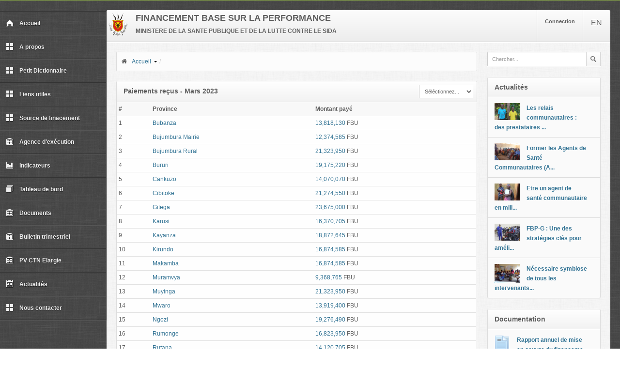

--- FILE ---
content_type: text/html; charset=UTF-8
request_url: http://fbpsanteburundi.bi/bdd072020/data/payments/2023/3/2/1
body_size: 4721
content:
<!DOCTYPE html>
<html lang="en">
<head>
<meta http-equiv="Content-Type" content="text/html; charset=UTF-8" />
<meta name="viewport" content="width=device-width, initial-scale=1.0, maximum-scale=1.0, user-scalable=0" />
<title>Financement Basé sur la Performance | Ministère de la Santé Publique et de la lutte contre le SIDA</title>
<!--<link rel="stylesheet" href="/min/?b=cside/css&f=main.css,mapbox.css,bootstrap-carousel.css" />-->
<!--[if IE]> <link href="http://fbpsanteburundi.bi/bdd072020/cside/css/ie.css" rel="stylesheet" type="text/css"> <![endif]-->

<!--<script src="/min/?b=cside/js&f=jquery.min.js,jquery_ui_custom.js,plugins/charts/highcharts.js,plugins/charts/mapbox.js,plugins/charts/exporting.js,plugins/charts/jquery.sparkline.min.js,plugins/forms/jquery.tagsinput.min.js,plugins/forms/jquery.inputlimiter.min.js,plugins/forms/jquery.maskedinput.min.js,plugins/forms/jquery.autosize.js,plugins/forms/jquery.ibutton.js,plugins/forms/jquery.dualListBox.js,plugins/forms/jquery.validate.js,plugins/forms/jquery.uniform.min.js,plugins/forms/jquery.select2.min.js,plugins/forms/jquery.cleditor.js,plugins/uploader/plupload.js,plugins/uploader/plupload.html4.js,plugins/uploader/plupload.html5.js,plugins/uploader/jquery.plupload.queue.js,plugins/ui/jquery.collapsible.min.js,plugins/ui/jquery.timepicker.min.js,plugins/ui/jquery.jgrowl.min.js,plugins/ui/jquery.fullcalendar.min.js,plugins/ui/jquery.elfinder.js,plugins/ui/jquery.fancybox.js,plugins/tables/jquery.dataTables.min.js,plugins/bootstrap/bootstrap.min.js,plugins/bootstrap/bootstrap-bootbox.min.js,plugins/bootstrap/bootstrap-progressbar.js,plugins/bootstrap/bootstrap-colorpicker.js,plugins/bootstrap/bootstrap-carousel.js,plugins/forms/jquery.chained.mini.js,functions/custom.js"></script>-->



<link rel="stylesheet" href="http://fbpsanteburundi.bi/bdd072020/cside/css/main.css" />
<link rel="stylesheet" href="http://fbpsanteburundi.bi/bdd072020/cside/css/mapbox.css" />
<link rel="stylesheet" href="http://fbpsanteburundi.bi/bdd072020/cside/css/bootstrap-carousel.css" />


<script type="text/javascript" src="http://fbpsanteburundi.bi/bdd072020/cside/js/jquery.min.js"></script>
<script type="text/javascript" src="http://fbpsanteburundi.bi/bdd072020/cside/js/jquery_ui_custom.js"></script>
<script type="text/javascript" src="http://fbpsanteburundi.bi/bdd072020/cside/js/plugins/charts/highcharts.js"></script>
<script type="text/javascript" src="http://fbpsanteburundi.bi/bdd072020/cside/js/plugins/charts/mapbox.js"></script>
<script type="text/javascript" src="http://fbpsanteburundi.bi/bdd072020/cside/js/plugins/charts/exporting.js"></script>
<script type="text/javascript" src="http://fbpsanteburundi.bi/bdd072020/cside/js/plugins/charts/jquery.sparkline.min.js"></script>
<script type="text/javascript" src="http://fbpsanteburundi.bi/bdd072020/cside/js/plugins/forms/jquery.tagsinput.min.js"></script>
<script type="text/javascript" src="http://fbpsanteburundi.bi/bdd072020/cside/js/plugins/forms/jquery.inputlimiter.min.js"></script>
<script type="text/javascript" src="http://fbpsanteburundi.bi/bdd072020/cside/js/plugins/forms/jquery.maskedinput.min.js"></script>
<script type="text/javascript" src="http://fbpsanteburundi.bi/bdd072020/cside/js/plugins/forms/jquery.autosize.js"></script>
<script type="text/javascript" src="http://fbpsanteburundi.bi/bdd072020/cside/js/plugins/forms/jquery.ibutton.js"></script>
<script type="text/javascript" src="http://fbpsanteburundi.bi/bdd072020/cside/js/plugins/forms/jquery.dualListBox.js"></script>
<script type="text/javascript" src="http://fbpsanteburundi.bi/bdd072020/cside/js/plugins/forms/jquery.validate.js"></script>
<script type="text/javascript" src="http://fbpsanteburundi.bi/bdd072020/cside/js/plugins/forms/jquery.uniform.min.js"></script>
<script type="text/javascript" src="http://fbpsanteburundi.bi/bdd072020/cside/js/plugins/forms/jquery.select2.min.js"></script>
<script type="text/javascript" src="http://fbpsanteburundi.bi/bdd072020/cside/js/plugins/forms/jquery.cleditor.js"></script>
<script type="text/javascript" src="http://fbpsanteburundi.bi/bdd072020/cside/js/plugins/uploader/plupload.js"></script>
<script type="text/javascript" src="http://fbpsanteburundi.bi/bdd072020/cside/js/plugins/uploader/plupload.html4.js"></script>
<script type="text/javascript" src="http://fbpsanteburundi.bi/bdd072020/cside/js/plugins/uploader/plupload.html5.js"></script>
<script type="text/javascript" src="http://fbpsanteburundi.bi/bdd072020/cside/js/plugins/uploader/jquery.plupload.queue.js"></script>
<script type="text/javascript" src="http://fbpsanteburundi.bi/bdd072020/cside/js/plugins/ui/jquery.collapsible.min.js"></script>
<script type="text/javascript" src="http://fbpsanteburundi.bi/bdd072020/cside/js/plugins/ui/jquery.timepicker.min.js"></script>
<script type="text/javascript" src="http://fbpsanteburundi.bi/bdd072020/cside/js/plugins/ui/jquery.jgrowl.min.js"></script>
<script type="text/javascript" src="http://fbpsanteburundi.bi/bdd072020/cside/js/plugins/ui/jquery.fullcalendar.min.js"></script>
<script type="text/javascript" src="http://fbpsanteburundi.bi/bdd072020/cside/js/plugins/ui/jquery.elfinder.js"></script>
<script type="text/javascript" src="http://fbpsanteburundi.bi/bdd072020/cside/js/plugins/ui/jquery.fancybox.js"></script>
<script type="text/javascript" src="http://fbpsanteburundi.bi/bdd072020/cside/js/plugins/tables/jquery.dataTables.min.js"></script>
<script type="text/javascript" src="http://fbpsanteburundi.bi/bdd072020/cside/js/plugins/bootstrap/bootstrap.min.js"></script>
<script type="text/javascript" src="http://fbpsanteburundi.bi/bdd072020/cside/js/plugins/bootstrap/bootstrap-bootbox.min.js"></script>
<script type="text/javascript" src="http://fbpsanteburundi.bi/bdd072020/cside/js/plugins/bootstrap/bootstrap-progressbar.js"></script>
<script type="text/javascript" src="http://fbpsanteburundi.bi/bdd072020/cside/js/plugins/bootstrap/bootstrap-colorpicker.js"></script>
<script type="text/javascript" src="http://fbpsanteburundi.bi/bdd072020/cside/js/plugins/bootstrap/bootstrap-carousel.js"></script>
<script type="text/javascript" src="http://fbpsanteburundi.bi/bdd072020/cside/js/plugins/forms/jquery.chained.mini.js"></script>
<script type="text/javascript" src="http://fbpsanteburundi.bi/bdd072020/cside/js/functions/custom.js"></script>

</head>

<body>

<!-- Main wrapper -->
<div class="wrapper">

	<!-- Left sidebar -->
    <div class="sidebar">

        <a href="">&nbsp;</a>
<ul class="navigation">
  <li><a href="http://fbpsanteburundi.bi/bdd072020/"><img src="http://fbpsanteburundi.bi/bdd072020/cside/images/icons/mainnav/home.png" alt=""/>Accueil</a></li>
  <li><a href="http://fbpsanteburundi.bi/bdd072020/about.html"><img src="http://fbpsanteburundi.bi/bdd072020/cside/images/icons/mainnav/components.png" alt=""/>A propos</a></li>
  <li><a href="http://fbpsanteburundi.bi/bdd072020/glossary.html"><img src="http://fbpsanteburundi.bi/bdd072020/cside/images/icons/mainnav/components.png" alt=""/>Petit Dictionnaire</a></li>
  <li><a href="http://fbpsanteburundi.bi/bdd072020/links.html"><img src="http://fbpsanteburundi.bi/bdd072020/cside/images/icons/mainnav/components.png" alt=""/>Liens utiles</a></li>
  <li><a href="http://fbpsanteburundi.bi/bdd072020/funds.html"><img src="http://fbpsanteburundi.bi/bdd072020/cside/images/icons/mainnav/components.png" alt=""/>Source de finacement</a></li>
  <li><a href="http://fbpsanteburundi.bi/bdd072020/agence.html"><img src="http://fbpsanteburundi.bi/bdd072020/cside/images/icons/mainnav/file-manipulations.png" alt=""/>Agence d'exécution</a></li>
  <li><a href="http://fbpsanteburundi.bi/bdd072020/data/indicators.html"><img src="http://fbpsanteburundi.bi/bdd072020/cside/images/icons/mainnav/charts.png" alt=""/>Indicateurs</a></li>
  <li><a href="http://fbpsanteburundi.bi/bdd072020/data/regions.html"><img src="http://fbpsanteburundi.bi/bdd072020/cside/images/icons/mainnav/page-layouts.png" alt=""/>Tableau de bord</a></li>
  <li><a href="http://fbpsanteburundi.bi/bdd072020/documents.html"><img src="http://fbpsanteburundi.bi/bdd072020/cside/images/icons/mainnav/file-manipulations.png" alt=""/>Documents</a></li>
  <li><a href="http://fbpsanteburundi.bi/bdd072020/bulletin.html"><img src="http://fbpsanteburundi.bi/bdd072020/cside/images/icons/mainnav/file-manipulations.png" alt=""/>Bulletin trimestriel</a></li>
  <li><a href="http://fbpsanteburundi.bi/bdd072020/ctnelargie.html"><img src="http://fbpsanteburundi.bi/bdd072020/cside/images/icons/mainnav/file-manipulations.png" alt=""/>PV CTN Elargie</a></li>
  <li><a href="http://fbpsanteburundi.bi/bdd072020/articles.html"><img src="http://fbpsanteburundi.bi/bdd072020/cside/images/icons/mainnav/calendar.png" alt=""/>Actualités</a></li>
  <li><a href="http://fbpsanteburundi.bi/bdd072020/contacts.html"><img src="http://fbpsanteburundi.bi/bdd072020/cside/images/icons/mainnav/components.png" alt=""/>Nous contacter</a></li>
</ul>
        <!-- /standard nav -->
    </div>
    <!-- /left sidebar -->
    
    
    <!-- Main content -->
    <div class="content">
    
        <div class="page-header"><!-- Page header -->
        <div style="display: inline; float: left; margin: 3px;">
        <a href="http://fbpsanteburundi.bi/bdd072020/" title="Ministère de la Santé Publique et de la lutte contre le SIDA"><img src="http://fbpsanteburundi.bi/bdd072020/cside/images/portal/pbf_portal_logo.png" height="52" alt=""/></a>        
        </div>
        <div style="display: inline; float: left; margin-left: 3px;">
                <h4>FINANCEMENT BASE SUR LA PERFORMANCE</h4>
        
        <h6>MINISTERE DE LA SANTE PUBLIQUE ET DE LA LUTTE CONTRE LE SIDA</h6>
        
        </div>
            <ul class="topnav">
            				
                <li class="topuser">
                   <a href="http://fbpsanteburundi.bi/bdd072020/auth/logout.html">Connection</a>                </li>
				
			<li><a href="http://fbpsanteburundi.bi/bdd072020/en/data/payments/2023/3/2/1.html" title="English" tabindex="20">EN</a></li><li></li>                <!--<li><a href="#" title=""><b class="mail"></b></a></li> will display fraud alerts-->
     
                <li class="sidebar-button"><a href="#" title=""><b class="responsive-nav"></b></a></li>
            </ul>
        </div><!-- /page header -->

        <!-- Info notice -->
                <!-- /info notice -->

        <div class="body">
     
      <div class="clearfix"></div>
                                        
         <!-- Middle navigation standard -->
                     <!-- /middle navigation standard -->
           
            <!-- Content container -->
            <div class="container"><div class="row-fluid">
 <div class="span9">
        
        <div class="block">   
<ul class="breadcrumb"><li><a href="http://fbpsanteburundi.bi/bdd072020/"><i class="font-home"></i>Accueil</a></li><li class="dropdown" id="menu1"><a href="#menu1" data-toggle="dropdown" class="dropdown-toggle"><b class="caret"></b></a><ul class="dropdown-menu"><li><a href="http://fbpsanteburundi.bi/bdd072020/data/payments/2023/3/1/3/1.html">Bubanza</a><a href="http://fbpsanteburundi.bi/bdd072020/data/payments/2023/3/1/3/196.html">Buhumuza</a><a href="http://fbpsanteburundi.bi/bdd072020/data/payments/2023/3/1/3/194.html">Bujumbura</a><a href="http://fbpsanteburundi.bi/bdd072020/data/payments/2023/3/1/3/2.html">Bujumbura Mairie</a><a href="http://fbpsanteburundi.bi/bdd072020/data/payments/2023/3/1/3/3.html">Bujumbura Rural</a><a href="http://fbpsanteburundi.bi/bdd072020/data/payments/2023/3/1/3/195.html">Burunga</a><a href="http://fbpsanteburundi.bi/bdd072020/data/payments/2023/3/1/3/4.html">Bururi</a><a href="http://fbpsanteburundi.bi/bdd072020/data/payments/2023/3/1/3/198.html">Butanyerera</a><a href="http://fbpsanteburundi.bi/bdd072020/data/payments/2023/3/1/3/5.html">Cankuzo</a><a href="http://fbpsanteburundi.bi/bdd072020/data/payments/2023/3/1/3/6.html">Cibitoke</a><a href="http://fbpsanteburundi.bi/bdd072020/data/payments/2023/3/1/3/7.html">Gitega</a><a href="http://fbpsanteburundi.bi/bdd072020/data/payments/2023/3/1/3/197.html">Gitega</a><a href="http://fbpsanteburundi.bi/bdd072020/data/payments/2023/3/1/3/8.html">Karusi</a><a href="http://fbpsanteburundi.bi/bdd072020/data/payments/2023/3/1/3/9.html">Kayanza</a><a href="http://fbpsanteburundi.bi/bdd072020/data/payments/2023/3/1/3/10.html">Kirundo</a><a href="http://fbpsanteburundi.bi/bdd072020/data/payments/2023/3/1/3/11.html">Makamba</a><a href="http://fbpsanteburundi.bi/bdd072020/data/payments/2023/3/1/3/12.html">Muramvya</a><a href="http://fbpsanteburundi.bi/bdd072020/data/payments/2023/3/1/3/13.html">Muyinga</a><a href="http://fbpsanteburundi.bi/bdd072020/data/payments/2023/3/1/3/14.html">Mwaro</a><a href="http://fbpsanteburundi.bi/bdd072020/data/payments/2023/3/1/3/15.html">Ngozi</a><a href="http://fbpsanteburundi.bi/bdd072020/data/payments/2023/3/1/3/188.html">Rumonge</a><a href="http://fbpsanteburundi.bi/bdd072020/data/payments/2023/3/1/3/16.html">Rutana</a><a href="http://fbpsanteburundi.bi/bdd072020/data/payments/2023/3/1/3/17.html">Ruyigi</a></li></ul><span class="divider">/</span></li></ul></div>

<div class="block well">
       <div class="navbar"><div class="navbar-inner"><h5>Paiements reçus - Mars 2023</h5>
 <div class="controls"><select name="data_months" style ="width: 15% !important;" id="data_months" onChange="jump_data_months('parent',this,0);" class="pull-right navbar-input">
<option value="" selected="selected">S&eacute;l&eacute;ctionnez...</option>
<optgroup label="2025">
<option value="http://fbpsanteburundi.bi/bdd072020/data/payments/2025/8/2/1/">Août</option>
<option value="http://fbpsanteburundi.bi/bdd072020/data/payments/2025/7/2/1/">Juillet</option>
<option value="http://fbpsanteburundi.bi/bdd072020/data/payments/2025/6/2/1/">Juin</option>
<option value="http://fbpsanteburundi.bi/bdd072020/data/payments/2025/4/2/1/">Avril</option>
<option value="http://fbpsanteburundi.bi/bdd072020/data/payments/2025/3/2/1/">Mars</option>
<option value="http://fbpsanteburundi.bi/bdd072020/data/payments/2025/2/2/1/">Février</option>
<option value="http://fbpsanteburundi.bi/bdd072020/data/payments/2025/1/2/1/">Janvier</option>
</optgroup>
<optgroup label="2024">
<option value="http://fbpsanteburundi.bi/bdd072020/data/payments/2024/12/2/1/">Decembre</option>
<option value="http://fbpsanteburundi.bi/bdd072020/data/payments/2024/11/2/1/">November</option>
<option value="http://fbpsanteburundi.bi/bdd072020/data/payments/2024/10/2/1/">Octobre</option>
<option value="http://fbpsanteburundi.bi/bdd072020/data/payments/2024/9/2/1/">Septembre</option>
<option value="http://fbpsanteburundi.bi/bdd072020/data/payments/2024/8/2/1/">Août</option>
<option value="http://fbpsanteburundi.bi/bdd072020/data/payments/2024/7/2/1/">Juillet</option>
<option value="http://fbpsanteburundi.bi/bdd072020/data/payments/2024/6/2/1/">Juin</option>
<option value="http://fbpsanteburundi.bi/bdd072020/data/payments/2024/5/2/1/">Mai</option>
<option value="http://fbpsanteburundi.bi/bdd072020/data/payments/2024/4/2/1/">Avril</option>
<option value="http://fbpsanteburundi.bi/bdd072020/data/payments/2024/3/2/1/">Mars</option>
<option value="http://fbpsanteburundi.bi/bdd072020/data/payments/2024/2/2/1/">Février</option>
<option value="http://fbpsanteburundi.bi/bdd072020/data/payments/2024/1/2/1/">Janvier</option>
</optgroup>
<optgroup label="2023">
<option value="http://fbpsanteburundi.bi/bdd072020/data/payments/2023/11/2/1/">November</option>
<option value="http://fbpsanteburundi.bi/bdd072020/data/payments/2023/10/2/1/">Octobre</option>
<option value="http://fbpsanteburundi.bi/bdd072020/data/payments/2023/9/2/1/">Septembre</option>
<option value="http://fbpsanteburundi.bi/bdd072020/data/payments/2023/8/2/1/">Août</option>
<option value="http://fbpsanteburundi.bi/bdd072020/data/payments/2023/7/2/1/">Juillet</option>
</optgroup>
</select></div>                
                  
  </div></div>
      <div class="table-overflow">
                        <table class="table table-condensed">
<thead>
<tr>
<th>#</th><th>Province</th><th>Montant pay&eacute;</th></tr>
</thead>
<tbody>
<tr>
<td>1</td><td><a href="http://fbpsanteburundi.bi/bdd072020/data/region/1.html">Bubanza</a></td><td><a href="http://fbpsanteburundi.bi/bdd072020/data/payments/2023/3/2/3/1.html">13,818,130</a> FBU</td></tr>
<tr>
<td>2</td><td><a href="http://fbpsanteburundi.bi/bdd072020/data/region/2.html">Bujumbura Mairie</a></td><td><a href="http://fbpsanteburundi.bi/bdd072020/data/payments/2023/3/2/3/2.html">12,374,585</a> FBU</td></tr>
<tr>
<td>3</td><td><a href="http://fbpsanteburundi.bi/bdd072020/data/region/3.html">Bujumbura Rural</a></td><td><a href="http://fbpsanteburundi.bi/bdd072020/data/payments/2023/3/2/3/3.html">21,323,950</a> FBU</td></tr>
<tr>
<td>4</td><td><a href="http://fbpsanteburundi.bi/bdd072020/data/region/4.html">Bururi</a></td><td><a href="http://fbpsanteburundi.bi/bdd072020/data/payments/2023/3/2/3/4.html">19,175,220</a> FBU</td></tr>
<tr>
<td>5</td><td><a href="http://fbpsanteburundi.bi/bdd072020/data/region/5.html">Cankuzo</a></td><td><a href="http://fbpsanteburundi.bi/bdd072020/data/payments/2023/3/2/3/5.html">14,070,070</a> FBU</td></tr>
<tr>
<td>6</td><td><a href="http://fbpsanteburundi.bi/bdd072020/data/region/6.html">Cibitoke</a></td><td><a href="http://fbpsanteburundi.bi/bdd072020/data/payments/2023/3/2/3/6.html">21,274,550</a> FBU</td></tr>
<tr>
<td>7</td><td><a href="http://fbpsanteburundi.bi/bdd072020/data/region/7.html">Gitega</a></td><td><a href="http://fbpsanteburundi.bi/bdd072020/data/payments/2023/3/2/3/7.html">23,675,000</a> FBU</td></tr>
<tr>
<td>8</td><td><a href="http://fbpsanteburundi.bi/bdd072020/data/region/8.html">Karusi</a></td><td><a href="http://fbpsanteburundi.bi/bdd072020/data/payments/2023/3/2/3/8.html">16,370,705</a> FBU</td></tr>
<tr>
<td>9</td><td><a href="http://fbpsanteburundi.bi/bdd072020/data/region/9.html">Kayanza</a></td><td><a href="http://fbpsanteburundi.bi/bdd072020/data/payments/2023/3/2/3/9.html">18,872,645</a> FBU</td></tr>
<tr>
<td>10</td><td><a href="http://fbpsanteburundi.bi/bdd072020/data/region/10.html">Kirundo</a></td><td><a href="http://fbpsanteburundi.bi/bdd072020/data/payments/2023/3/2/3/10.html">16,874,585</a> FBU</td></tr>
<tr>
<td>11</td><td><a href="http://fbpsanteburundi.bi/bdd072020/data/region/11.html">Makamba</a></td><td><a href="http://fbpsanteburundi.bi/bdd072020/data/payments/2023/3/2/3/11.html">16,874,585</a> FBU</td></tr>
<tr>
<td>12</td><td><a href="http://fbpsanteburundi.bi/bdd072020/data/region/12.html">Muramvya</a></td><td><a href="http://fbpsanteburundi.bi/bdd072020/data/payments/2023/3/2/3/12.html">9,368,765</a> FBU</td></tr>
<tr>
<td>13</td><td><a href="http://fbpsanteburundi.bi/bdd072020/data/region/13.html">Muyinga</a></td><td><a href="http://fbpsanteburundi.bi/bdd072020/data/payments/2023/3/2/3/13.html">21,323,950</a> FBU</td></tr>
<tr>
<td>14</td><td><a href="http://fbpsanteburundi.bi/bdd072020/data/region/14.html">Mwaro</a></td><td><a href="http://fbpsanteburundi.bi/bdd072020/data/payments/2023/3/2/3/14.html">13,919,400</a> FBU</td></tr>
<tr>
<td>15</td><td><a href="http://fbpsanteburundi.bi/bdd072020/data/region/15.html">Ngozi</a></td><td><a href="http://fbpsanteburundi.bi/bdd072020/data/payments/2023/3/2/3/15.html">19,276,490</a> FBU</td></tr>
<tr>
<td>16</td><td><a href="http://fbpsanteburundi.bi/bdd072020/data/region/188.html">Rumonge</a></td><td><a href="http://fbpsanteburundi.bi/bdd072020/data/payments/2023/3/2/3/188.html">16,823,950</a> FBU</td></tr>
<tr>
<td>17</td><td><a href="http://fbpsanteburundi.bi/bdd072020/data/region/16.html">Rutana</a></td><td><a href="http://fbpsanteburundi.bi/bdd072020/data/payments/2023/3/2/3/16.html">14,120,705</a> FBU</td></tr>
<tr>
<td>18</td><td><a href="http://fbpsanteburundi.bi/bdd072020/data/region/17.html">Ruyigi</a></td><td><a href="http://fbpsanteburundi.bi/bdd072020/data/payments/2023/3/2/3/17.html">18,721,975</a> FBU</td></tr>
<tr>
<td></td><td><strong>TOTAL</strong></td><td><strong>308,259,260 FBU</strong></td></tr>
</tbody>
</table>                    </div>
                    
                </div>
        
</div>
   
 <div class="span3 offset"><div class="block"><form method="post" action="http://fbpsanteburundi.bi/bdd072020/data/search" class="search-block" style="display: block;">
                        <input type="text" placeholder="Chercher..." name="search">
                        <button class="btn" value="" name="find" type="submit"><span class="search"></span></button>
                    </form></div><br><div class="block well"><div class="navbar"><div class="navbar-inner">	<h5>Actualités</h5></div></div>
                            			<ul class="updates"><li>
                                    <div class="item"><a href="http://fbpsanteburundi.bi/bdd072020/articles/item/228.html" class="headline"><img src="http://fbpsanteburundi.bi/bdd072020/cside/contents/images/Les_relais_communautaires_:_des_prestataires_incontournables_pour_le_FBP-Gratuite.jpg" width="52" alt=""/></a><div class="announce"><a href="http://fbpsanteburundi.bi/bdd072020/articles/item/228.html">Les relais communautaires : des prestataires ...</a></div>
                                    </div>
                                </li><li>
                                    <div class="item"><a href="http://fbpsanteburundi.bi/bdd072020/articles/item/227.html" class="headline"><img src="http://fbpsanteburundi.bi/bdd072020/cside/contents/images/Former_les_Agents_de_Sante_Communautaires_(ASC)_sur_iCCM_pour_sauver_la_vie_des_enfants_:_un_pari_a_gagner_en_matiere_de_sante_communautaire_au_Burundi.jpg" width="52" alt=""/></a><div class="announce"><a href="http://fbpsanteburundi.bi/bdd072020/articles/item/227.html">Former les Agents de Santé Communautaires (A...</a></div>
                                    </div>
                                </li><li>
                                    <div class="item"><a href="http://fbpsanteburundi.bi/bdd072020/articles/item/226.html" class="headline"><img src="http://fbpsanteburundi.bi/bdd072020/cside/contents/images/Etre_un_agent_de_sante_communautaire_en_milieu_urbain_:_du_fil_a_retordre.jpg" width="52" alt=""/></a><div class="announce"><a href="http://fbpsanteburundi.bi/bdd072020/articles/item/226.html">Etre un agent de santé communautaire en mili...</a></div>
                                    </div>
                                </li><li>
                                    <div class="item"><a href="http://fbpsanteburundi.bi/bdd072020/articles/item/225.html" class="headline"><img src="http://fbpsanteburundi.bi/bdd072020/cside/contents/images/une_des_strategies_cles_pour_ameliorer_le_systeme_national_de_sante_au_Burundi.jpg" width="52" alt=""/></a><div class="announce"><a href="http://fbpsanteburundi.bi/bdd072020/articles/item/225.html">FBP-G : Une des stratégies clés pour améli...</a></div>
                                    </div>
                                </li><li>
                                    <div class="item"><a href="http://fbpsanteburundi.bi/bdd072020/articles/item/224.html" class="headline"><img src="http://fbpsanteburundi.bi/bdd072020/cside/contents/images/Necessaire_symbiose_de_tous_les_intervenants_pour_une_bonne_mise_en_oeuvre_dynamique_requise_entre_tous_les_maillons_de_la_chaine.jpg" width="52" alt=""/></a><div class="announce"><a href="http://fbpsanteburundi.bi/bdd072020/articles/item/224.html">Nécessaire symbiose de tous les intervenants...</a></div>
                                    </div>
                                </li></ul></div><br><div class="block well"><div class="navbar"><div class="navbar-inner">	<h5>Documentation</h5></div></div>
                            			<ul class="updates"><li>
                                    <div class="item"><a href="http://fbpsanteburundi.bi/bdd072020/documents/download/229.html" class="headline"><img src="http://fbpsanteburundi.bi/bdd072020/cside/images/icons/color/archives.png" alt=""/></a><div class="announce"><a href="http://fbpsanteburundi.bi/bdd072020/documents/item/229.html">Rapport annuel de mise en oeuvre du financeme...</a></div>
                                    </div>
                                </li><li>
                                    <div class="item"><a href="http://fbpsanteburundi.bi/bdd072020/documents/download/223.html" class="headline"><img src="http://fbpsanteburundi.bi/bdd072020/cside/images/icons/color/archives.png" alt=""/></a><div class="announce"><a href="http://fbpsanteburundi.bi/bdd072020/documents/item/223.html">Rapport annuel de mise en oeuvre du financeme...</a></div>
                                    </div>
                                </li><li>
                                    <div class="item"><a href="http://fbpsanteburundi.bi/bdd072020/documents/download/222.html" class="headline"><img src="http://fbpsanteburundi.bi/bdd072020/cside/images/icons/color/archives.png" alt=""/></a><div class="announce"><a href="http://fbpsanteburundi.bi/bdd072020/documents/item/222.html">Note de capitalisation: Amelioration de la pe...</a></div>
                                    </div>
                                </li><li>
                                    <div class="item"><a href="http://fbpsanteburundi.bi/bdd072020/documents/download/221.html" class="headline"><img src="http://fbpsanteburundi.bi/bdd072020/cside/images/icons/color/archives.png" alt=""/></a><div class="announce"><a href="http://fbpsanteburundi.bi/bdd072020/documents/item/221.html">Etude sur l'influence de la performance des B...</a></div>
                                    </div>
                                </li><li>
                                    <div class="item"><a href="http://fbpsanteburundi.bi/bdd072020/documents/download/220.html" class="headline"><img src="http://fbpsanteburundi.bi/bdd072020/cside/images/icons/color/archives.png" alt=""/></a><div class="announce"><a href="http://fbpsanteburundi.bi/bdd072020/documents/item/220.html">Note succinte : Etude sur les déterminants d...</a></div>
                                    </div>
                                </li></ul></div><br><div class="block well"><div class="navbar"><div class="navbar-inner">	<h5>Source de fonds</h5></div></div>
    			<ul class="updates"><li>
                                    <div class="item"><a href="http://fbpsanteburundi.bi/bdd072020/funds/source/65.html" class="headline"><img src="http://fbpsanteburundi.bi/bdd072020/cside/contents/images/Projet_Capital_Humain.png" height="30" alt=""/></a><div class="announce"><a href="http://fbpsanteburundi.bi/bdd072020/funds/source/65.html">Projet Capital Humain</a></div>
                                    </div>
                                </li><li>
                                    <div class="item"><a href="http://fbpsanteburundi.bi/bdd072020/funds/source/55.html" class="headline"><img src="http://fbpsanteburundi.bi/bdd072020/cside/contents/images/Le_Gouvernement.jpg" height="30" alt=""/></a><div class="announce"><a href="http://fbpsanteburundi.bi/bdd072020/funds/source/55.html">Gouvernement</a></div>
                                    </div>
                                </li><li>
                                    <div class="item"><a href="http://fbpsanteburundi.bi/bdd072020/funds/source/64.html" class="headline"><img src="http://fbpsanteburundi.bi/bdd072020/cside/contents/images/" height="30" alt=""/></a><div class="announce"><a href="http://fbpsanteburundi.bi/bdd072020/funds/source/64.html">Projet COVID19</a></div>
                                    </div>
                                </li><li>
                                    <div class="item"><a href="http://fbpsanteburundi.bi/bdd072020/funds/source/62.html" class="headline"><img src="http://fbpsanteburundi.bi/bdd072020/cside/contents/images/" height="30" alt=""/></a><div class="announce"><a href="http://fbpsanteburundi.bi/bdd072020/funds/source/62.html">Kira Financement additionnel</a></div>
                                    </div>
                                </li><li>
                                    <div class="item"><a href="http://fbpsanteburundi.bi/bdd072020/funds/source/60.html" class="headline"><img src="http://fbpsanteburundi.bi/bdd072020/cside/contents/images/ue_ctb_logo.png" height="30" alt=""/></a><div class="announce"><a href="http://fbpsanteburundi.bi/bdd072020/funds/source/60.html">Union EURO./Enabel</a></div>
                                    </div>
                                </li></ul></div><br><div class="block well"><div class="navbar"><div class="navbar-inner">	<h5>Liens utiles</h5></div></div>
                            			<ul class="updates"><li>
                                    <div class="item"><div class="announce"><a href="https://www.youtube.com/watch?v=CHq7OpO4wz0&feature=youtu.be" target="_blank">Visite d'une Délégation vietnamienne au Burundi</a></div></div>
                                </li><li>
                                    <div class="item"><div class="announce"><a href="http://www.btcctb.org/" target="_blank">Coopération Technique Belge</a></div></div>
                                </li><li>
                                    <div class="item"><div class="announce"><a href="http://www.eac.int/" target="_blank">East African Community</a></div></div>
                                </li><li>
                                    <div class="item"><div class="announce"><a href="http://europa.eu/index_fr.htm" target="_blank">Union Européenne</a></div></div>
                                </li><li>
                                    <div class="item"><div class="announce"><a href="http://www.minisante.bi/" target="_blank">Ministère de la Santé Publique</a></div></div>
                                </li></ul></div><br></div>  
</div>
<script>
function jump_data_months(targ,selObj,restore){ //v3.0
  eval(targ+".location='"+selObj.options[selObj.selectedIndex].value+"'");
  if (restore) selObj.selectedIndex=0;
}
</script><div class="separator"></div> 

                <div class="row-fluid">
                <div class="span10 offset2">
                <small>Copyright © 2013 Tous droits réservés. Base de Données du Financement Basé sur la Performance, Ministère de la Santé Publique et de la lutte contre le SIDA</small>
                </div>
                </div>

            </div>
            <!-- /content container -->
            
        </div>
    </div>
    <!-- /main content -->
    
</div>
<!-- /main wrapper -->

</body>
</html>


--- FILE ---
content_type: text/css
request_url: http://fbpsanteburundi.bi/bdd072020/cside/css/font.css
body_size: 2983
content:
/* ========================================================
*
* Amsterdam - premium admin template
*
* ========================================================
*
* File: font.css;
* Description: Font Awesome - the iconic font designed for use with Twitter Bootstrap
* Version: 1.0
* Source: http://fortawesome.github.com/Font-Awesome/
* License
  -------------------------------------------------------
  The Font Awesome webfont, CSS, and LESS files are licensed under CC BY 3.0:
  http://creativecommons.org/licenses/by/3.0/ A mention of
  'Font Awesome - http://fortawesome.github.com/Font-Awesome' in human-readable
  source code is considered acceptable attribution (most common on the web).
  If human readable source code is not available to the end user, a mention in
  an 'About' or 'Credits' screen is considered acceptable (most common in desktop
  or mobile software).
*
* ======================================================== */

@font-face {
  font-family: "FontAwesome";
  src: url('font/fontawesome-webfont.eot');
  src: url('font/fontawesome-webfont.eot?#iefix') format('eot'), url('font/fontawesome-webfont.woff') format('woff'), url('font/fontawesome-webfont.ttf') format('truetype'), url('font/fontawesome-webfont.svg#FontAwesome') format('svg');
  font-weight: normal;
  font-style: normal;
}

/*  Font Awesome styles
    ------------------------------------------------------- */
[class^="font-"]:before, [class*=" font-"]:before {
  font-family: FontAwesome;
  font-weight: normal;
  font-style: normal;
  display: inline-block;
  text-decoration: inherit;
}
a [class^="font-"], a [class*=" font-"] { display: inline-block; text-decoration: inherit; }
.btn [class^="font-"], .btn [class*=" font-"] { margin-right: 7px; margin-left: -2px; }
.btn:active [class^="font-"], .btn:active [class*=" font-"] { color: #fff; }
.nav > a > [class^="font-"], .nav > a > [class*=" font-"] { font-size: 16px; color: #5f5f5f; }
.nav.open > a > [class^="font-"], .nav.open > a > [class*=" font-"] { color: #999999; }
.navi [class^="font-"], .navi [class*=" font-"], .navi-two [class^="font-"], .navi-two [class*=" font-"] { color: #EEE; font-size: 16px; font-weight: normal; margin-right: 12px; }

/* makes the font 33% larger relative to the icon container */

.font-large:before { vertical-align: top; font-size: 1.3333333333333333em; }
.btn [class^="font-"], .btn [class*=" font-"] { line-height: 1em /*.9em*/; }
li [class^="font-"], li [class*=" font-"] { line-height: 1; display: inline-block; margin-right: 8px; color: #5f5f5f; font-size: 12px; width: 1.25em; text-align: center; }
li [class^="icon-"], li [class*=" icon-"] { margin-right: 8px; }
ul.list-font li i { float: none; font-size: 12px; display: inline-block; line-height: 1; width: 12px; text-align: center; }
li .font-large[class^="font-"], li .font-large[class*=" font-"] { width: 1.875em; }
li[class^="font-"], li[class*=" font-"] { margin-left: 0; list-style-type: none; }
li[class^="font-"]:before, li[class*=" font-"]:before { text-indent: -2em; text-align: center; }
li[class^="font-"].font-large:before, li[class*=" font-"].font-large:before { text-indent: -1.3333333333333333em; }

/*  Font Awesome uses the Unicode Private Use Area (PUA) to ensure screen readers do not read off random characters that represent icons */

.font-glass:before                { content: "\f000"; }
.font-music:before                { content: "\f001"; }
.font-search:before               { content: "\f002"; }
.font-envelope:before             { content: "\f003"; }
.font-heart:before                { content: "\f004"; }
.font-star:before                 { content: "\f005"; }
.font-star-empty:before           { content: "\f006"; }
.font-user:before                 { content: "\f007"; }
.font-film:before                 { content: "\f008"; }
.font-th-large:before             { content: "\f009"; }
.font-th:before                   { content: "\f00a"; }
.font-th-list:before              { content: "\f00b"; }
.font-ok:before                   { content: "\f00c"; }
.font-remove:before               { content: "\f00d"; }
.font-zoom-in:before              { content: "\f00e"; }

.font-zoom-out:before             { content: "\f010"; }
.font-off:before                  { content: "\f011"; }
.font-signal:before               { content: "\f012"; }
.font-cog:before                  { content: "\f013"; }
.font-trash:before                { content: "\f014"; }
.font-home:before                 { content: "\f015"; }
.font-file:before                 { content: "\f016"; }
.font-time:before                 { content: "\f017"; }
.font-road:before                 { content: "\f018"; }
.font-download-alt:before         { content: "\f019"; }
.font-download:before             { content: "\f01a"; }
.font-upload:before               { content: "\f01b"; }
.font-inbox:before                { content: "\f01c"; }
.font-play-circle:before          { content: "\f01d"; }
.font-repeat:before               { content: "\f01e"; }

/* \f020 doesn't work in Safari. all shifted one down */
.font-refresh:before              { content: "\f021"; }
.font-list-alt:before             { content: "\f022"; }
.font-lock:before                 { content: "\f023"; }
.font-flag:before                 { content: "\f024"; }
.font-headphones:before           { content: "\f025"; }
.font-volume-off:before           { content: "\f026"; }
.font-volume-down:before          { content: "\f027"; }
.font-volume-up:before            { content: "\f028"; }
.font-qrcode:before               { content: "\f029"; }
.font-barcode:before              { content: "\f02a"; }
.font-tag:before                  { content: "\f02b"; }
.font-tags:before                 { content: "\f02c"; }
.font-book:before                 { content: "\f02d"; }
.font-bookmark:before             { content: "\f02e"; }
.font-print:before                { content: "\f02f"; }

.font-camera:before               { content: "\f030"; }
.font-font:before                 { content: "\f031"; }
.font-bold:before                 { content: "\f032"; }
.font-italic:before               { content: "\f033"; }
.font-text-height:before          { content: "\f034"; }
.font-text-width:before           { content: "\f035"; }
.font-align-left:before           { content: "\f036"; }
.font-align-center:before         { content: "\f037"; }
.font-align-right:before          { content: "\f038"; }
.font-align-justify:before        { content: "\f039"; }
.font-list:before                 { content: "\f03a"; }
.font-indent-left:before          { content: "\f03b"; }
.font-indent-right:before         { content: "\f03c"; }
.font-facetime-video:before       { content: "\f03d"; }
.font-picture:before              { content: "\f03e"; }

.font-pencil:before               { content: "\f040"; }
.font-map-marker:before           { content: "\f041"; }
.font-adjust:before               { content: "\f042"; }
.font-tint:before                 { content: "\f043"; }
.font-edit:before                 { content: "\f044"; }
.font-share:before                { content: "\f045"; }
.font-check:before                { content: "\f046"; }
.font-move:before                 { content: "\f047"; }
.font-step-backward:before        { content: "\f048"; }
.font-fast-backward:before        { content: "\f049"; }
.font-backward:before             { content: "\f04a"; }
.font-play:before                 { content: "\f04b"; }
.font-pause:before                { content: "\f04c"; }
.font-stop:before                 { content: "\f04d"; }
.font-forward:before              { content: "\f04e"; }

.font-fast-forward:before         { content: "\f050"; }
.font-step-forward:before         { content: "\f051"; }
.font-eject:before                { content: "\f052"; }
.font-chevron-left:before         { content: "\f053"; }
.font-chevron-right:before        { content: "\f054"; }
.font-plus-sign:before            { content: "\f055"; }
.font-minus-sign:before           { content: "\f056"; }
.font-remove-sign:before          { content: "\f057"; }
.font-ok-sign:before              { content: "\f058"; }
.font-question-sign:before        { content: "\f059"; }
.font-info-sign:before            { content: "\f05a"; }
.font-screenshot:before           { content: "\f05b"; }
.font-remove-circle:before        { content: "\f05c"; }
.font-ok-circle:before            { content: "\f05d"; }
.font-ban-circle:before           { content: "\f05e"; }

.font-arrow-left:before           { content: "\f060"; }
.font-arrow-right:before          { content: "\f061"; }
.font-arrow-up:before             { content: "\f062"; }
.font-arrow-down:before           { content: "\f063"; }
.font-share-alt:before            { content: "\f064"; }
.font-resize-full:before          { content: "\f065"; }
.font-resize-small:before         { content: "\f066"; }
.font-plus:before                 { content: "\f067"; }
.font-minus:before                { content: "\f068"; }
.font-asterisk:before             { content: "\f069"; }
.font-exclamation-sign:before     { content: "\f06a"; }
.font-gift:before                 { content: "\f06b"; }
.font-leaf:before                 { content: "\f06c"; }
.font-fire:before                 { content: "\f06d"; }
.font-eye-open:before             { content: "\f06e"; }

.font-eye-close:before            { content: "\f070"; }
.font-warning-sign:before         { content: "\f071"; }
.font-plane:before                { content: "\f072"; }
.font-calendar:before             { content: "\f073"; }
.font-random:before               { content: "\f074"; }
.font-comment:before              { content: "\f075"; }
.font-magnet:before               { content: "\f076"; }
.font-chevron-up:before           { content: "\f077"; }
.font-chevron-down:before         { content: "\f078"; }
.font-retweet:before              { content: "\f079"; }
.font-shopping-cart:before        { content: "\f07a"; }
.font-folder-close:before         { content: "\f07b"; }
.font-folder-open:before          { content: "\f07c"; }
.font-resize-vertical:before      { content: "\f07d"; }
.font-resize-horizontal:before    { content: "\f07e"; }

.font-bar-chart:before            { content: "\f080"; }
.font-twitter-sign:before         { content: "\f081"; }
.font-facebook-sign:before        { content: "\f082"; }
.font-camera-retro:before         { content: "\f083"; }
.font-key:before                  { content: "\f084"; }
.font-cogs:before                 { content: "\f085"; }
.font-comments:before             { content: "\f086"; }
.font-thumbs-up:before            { content: "\f087"; }
.font-thumbs-down:before          { content: "\f088"; }
.font-star-half:before            { content: "\f089"; }
.font-heart-empty:before          { content: "\f08a"; }
.font-signout:before              { content: "\f08b"; }
.font-linkedin-sign:before        { content: "\f08c"; }
.font-pushpin:before              { content: "\f08d"; }
.font-external-link:before        { content: "\f08e"; }

.font-signin:before               { content: "\f090"; }
.font-trophy:before               { content: "\f091"; }
.font-github-sign:before          { content: "\f092"; }
.font-upload-alt:before           { content: "\f093"; }
.font-lemon:before                { content: "\f094"; }
.font-phone:before                { content: "\f095"; }
.font-check-empty:before          { content: "\f096"; }
.font-bookmark-empty:before       { content: "\f097"; }
.font-phone-sign:before           { content: "\f098"; }
.font-twitter:before              { content: "\f099"; }
.font-facebook:before             { content: "\f09a"; }
.font-github:before               { content: "\f09b"; }
.font-unlock:before               { content: "\f09c"; }
.font-credit-card:before          { content: "\f09d"; }
.font-rss:before                  { content: "\f09e"; }

.font-hdd:before                  { content: "\f0a0"; }
.font-bullhorn:before             { content: "\f0a1"; }
.font-bell:before                 { content: "\f0a2"; }
.font-certificate:before          { content: "\f0a3"; }
.font-hand-right:before           { content: "\f0a4"; }
.font-hand-left:before            { content: "\f0a5"; }
.font-hand-up:before              { content: "\f0a6"; }
.font-hand-down:before            { content: "\f0a7"; }
.font-circle-arrow-left:before    { content: "\f0a8"; }
.font-circle-arrow-right:before   { content: "\f0a9"; }
.font-circle-arrow-up:before      { content: "\f0aa"; }
.font-circle-arrow-down:before    { content: "\f0ab"; }
.font-globe:before                { content: "\f0ac"; }
.font-wrench:before               { content: "\f0ad"; }
.font-tasks:before                { content: "\f0ae"; }

.font-filter:before               { content: "\f0b0"; }
.font-briefcase:before            { content: "\f0b1"; }
.font-fullscreen:before           { content: "\f0b2"; }

.font-group:before                { content: "\f0c0"; }
.font-link:before                 { content: "\f0c1"; }
.font-cloud:before                { content: "\f0c2"; }
.font-beaker:before               { content: "\f0c3"; }
.font-cut:before                  { content: "\f0c4"; }
.font-copy:before                 { content: "\f0c5"; }
.font-paper-clip:before           { content: "\f0c6"; }
.font-save:before                 { content: "\f0c7"; }
.font-sign-blank:before           { content: "\f0c8"; }
.font-reorder:before              { content: "\f0c9"; }
.font-list-ul:before              { content: "\f0ca"; }
.font-list-ol:before              { content: "\f0cb"; }
.font-strikethrough:before        { content: "\f0cc"; }
.font-underline:before            { content: "\f0cd"; }
.font-table:before                { content: "\f0ce"; }

.font-magic:before                { content: "\f0d0"; }
.font-truck:before                { content: "\f0d1"; }
.font-pinterest:before            { content: "\f0d2"; }
.font-pinterest-sign:before       { content: "\f0d3"; }
.font-google-plus-sign:before     { content: "\f0d4"; }
.font-google-plus:before          { content: "\f0d5"; }
.font-money:before                { content: "\f0d6"; }
.font-caret-down:before           { content: "\f0d7"; }
.font-caret-up:before             { content: "\f0d8"; }
.font-caret-left:before           { content: "\f0d9"; }
.font-caret-right:before          { content: "\f0da"; }
.font-columns:before              { content: "\f0db"; }
.font-sort:before                 { content: "\f0dc"; }
.font-sort-down:before            { content: "\f0dd"; }
.font-sort-up:before              { content: "\f0de"; }

.font-envelope-alt:before         { content: "\f0e0"; }
.font-linkedin:before             { content: "\f0e1"; }
.font-undo:before                 { content: "\f0e2"; }
.font-legal:before                { content: "\f0e3"; }
.font-dashboard:before            { content: "\f0e4"; }
.font-comment-alt:before          { content: "\f0e5"; }
.font-comments-alt:before         { content: "\f0e6"; }
.font-bolt:before                 { content: "\f0e7"; }
.font-sitemap:before              { content: "\f0e8"; }
.font-umbrella:before             { content: "\f0e9"; }
.font-paste:before                { content: "\f0ea"; }

.font-user-md:before              { content: "\f200"; }


--- FILE ---
content_type: text/css
request_url: http://fbpsanteburundi.bi/bdd072020/cside/css/plugins.css
body_size: 4030
content:
/* ========================================================
*
* Amsterdam - premium admin template
*
* ========================================================
*
* File: plugins.css;
* Description: External plugins stylings
* Version: 1.0
*
* ======================================================== */


/* ===== Full Calendar ===== */

.fc { direction: ltr; text-align: left; }
.fc table { border-collapse: collapse; border-spacing: 0; }	
html .fc, .fc table { font-size: 1em; }	
.fc td, .fc th { padding: 0; vertical-align: top; }
.fc th { text-align: center; }
.fc-header { position: relative; }
.fc-header td { white-space: nowrap; }
.fc-header-left { text-align: left; width: 100%; }	
.fc-header-center { text-align: center; position: absolute; top: 0; width: 80%; left: 10%; line-height: 38px; }	
.fc-button-inner { 	border-left: 1px solid #d5d5d5; }
.fc-header-left .fc-button-inner { border: none; }
.fc-header-right { text-align: right; position: absolute; top: -41px; right: 0; } 
.fc-header-right .fc-button-agendaDay .fc-button-inner { -webkit-border-top-right-radius: 3px; -moz-border-radius-topright: 3px; }
.fc-header-title { display: inline-block; vertical-align: top; }	
.fc-header-title h2 { font-size: 12px; margin: 0; margin-top: 1px; }
.fc-header-title strong { margin-top: 0; white-space: nowrap; padding: 8px 12px!important; display: block; }	
.fc .fc-header-space { padding-left: 10px; } 	
.fc-header .fc-corner-right { margin-right: 0; float: right; } 	
.fc-header .ui-corner-right { margin-right: 0; }
.fc-header .fc-state-hover, .fc-header .ui-state-hover { z-index: 2; }	
.fc-header .fc-state-down { z-index: 3; }
.fc-header .fc-state-active, .fc-header .ui-state-active { z-index: 4; }
.fc-button-next { float: right; margin-right: -2px; }
.fc-view { width: 100%; overflow: hidden; }
.fc-border-separate thead {  
	background: #f8f8f8;
	background: -moz-linear-gradient(top,  #f8f8f8 0%, #e8e8e8 100%);
	background: -webkit-gradient(linear, left top, left bottom, color-stop(0%,#f8f8f8), color-stop(100%,#e8e8e8));
	background: -webkit-linear-gradient(top,  #f8f8f8 0%,#e8e8e8 100%);
	background: -o-linear-gradient(top,  #f8f8f8 0%,#e8e8e8 100%);
	background: -ms-linear-gradient(top,  #f8f8f8 0%,#e8e8e8 100%);
	background: linear-gradient(top,  #f8f8f8 0%,#e8e8e8 100%);
	filter: progid:DXImageTransform.Microsoft.gradient( startColorstr='#f8f8f8', endColorstr='#e8e8e8',GradientType=0 );
}
.fc-widget-header, .fc-widget-content { border: 1px solid #d5d5d5; }
.fc-state-highlight { background: #FFFDE9; }	
.fc-cell-overlay { background: #9cf; opacity: .2; filter: alpha(opacity=20); }
.fc-button { position: relative; cursor: pointer; }
.fc-button-inner { position: relative; float: left; overflow: hidden; }
.fc-button-content { position: relative; float: left; line-height: 41px; padding: 0 14px; white-space: nowrap; }
.fc-header-right  .fc-button-content { height: 41px; }
.fc-button-content .fc-icon-wrap { position: relative; float: left; top: 50%; }	
.fc-button-content .ui-icon { position: relative; float: left; margin-top: -50%; *margin-top: 0; *top: -50%; }
.fc-state-default .fc-button-effect { position: absolute; top: 50%; left: 0; } 		
.fc-state-active, .fc-state-active .fc-button-inner { color: #797979; background: #f9f9f9; box-shadow: 0 -1px 0 #EAEAEA inset; -webkit-box-shadow: 0 -1px 0 #EAEAEA inset; -moz-box-shadow: 0 -1px 0 #EAEAEA inset; }	
.fc-first th { padding-top: 1px; }	
.fc-state-disabled, .fc-state-disabled .fc-button-inner { color: #999; border-color: #ddd; }	
.fc-state-disabled { cursor: default; }	
.fc-state-disabled .fc-button-effect { display: none; }
.fc-event { cursor: default; }
a.fc-event, .fc-event-draggable { cursor: pointer; }	
a.fc-event { text-decoration: none; }	
.fc-rtl .fc-event { text-align: right; }
.fc-event { margin: 0 1px 0 3px; }
.fc-event { border: 1px solid #3485AE; color: white; display: block; font-size: 11px;
	background: #56A4CE url(../images/elements/ui/progress_overlay.png);
	background: url(../images/elements/ui/progress_overlay.png), -moz-linear-gradient(top, #56A4CE 0%, #3485AE 100%);
	background: url(../images/elements/ui/progress_overlay.png), -webkit-gradient(linear, left top, left bottom, color-stop(0%,#56A4CE), color-stop(100%,#3485AE));
	background: url(../images/elements/ui/progress_overlay.png), -webkit-linear-gradient(top,  #56A4CE 0%,#3485AE 100%);
	background: url(../images/elements/ui/progress_overlay.png), -o-linear-gradient(top, #56A4CE 0%,#3485AE 100%);
	background: url(../images/elements/ui/progress_overlay.png), -ms-linear-gradient(top, #56A4CE 0%,#3485AE 100%);
	background: url(../images/elements/ui/progress_overlay.png), linear-gradient(to bottom, #56A4CE 0%,#3485AE 100%);
	filter: progid:DXImageTransform.Microsoft.gradient( startColorstr='#56A4CE', endColorstr='#3485AE',GradientType=0 );
	-moz-border-radius: 2px;
	-webkit-border-radius: 2px;
	border-radius: 2px;
	box-sizing: border-box;
	-ms-box-sizing: border-box;
	-webkit-box-sizing: border-box;
	-moz-box-sizing: border-box;
	box-shadow: 0 1px 0 rgba(255, 255, 255, 0.1) inset;	
	-webkit-box-shadow: 0 1px 0 rgba(255, 255, 255, 0.1) inset;	
	-moz-box-shadow: 0 1px 0 rgba(255, 255, 255, 0.1) inset;	
}
.fc-event-inner { position: relative; width: 100%; height: 100%; overflow: hidden; }
.fc-event-time, .fc-event-title {  padding: 5px 0px 5px 8px; display: inline-block; line-height: 16px; font-weight: bold; font-size: 11px; }	
.fc .ui-resizable-handle { display: block; position: absolute; z-index: 99999; overflow: hidden; font-size: 300%; line-height: 50%; }
.fc-event-hori .ui-resizable-e { top: 0; right: -3px; width: 7px; height: 100%; cursor: e-resize; }
.fc-event-hori .ui-resizable-w { top: 0; left: -3px; width: 7px; height: 100%; cursor: w-resize; }
table.fc-border-separate { border-collapse: separate; }	
.fc-border-separate th, .fc-border-separate td { border-width: 1px 0 0 1px; }	
.fc-border-separate td:first-child, .fc-border-separate th:first-child { border-left: none; }	
.fc-border-separate tr.fc-last th, .fc-border-separate tr.fc-last td { border-top-width: 1px; }
.fc-border-separate tbody tr.fc-first td, .fc-border-separate tbody tr.fc-first th { border-top-width: 1px; }
.fc-grid th { text-align: center; }	
.fc-grid .fc-day-number { float: right; padding: 3px 5px; }	
.fc-grid .fc-other-month .fc-day-number { opacity: 0.3;	filter: alpha(opacity=30); }	
.fc-grid .fc-day-content { clear: both; padding: 5px 2px 3px; }
.fc-cols .fc-event-time { font-weight: bold; }
.fc-rtl .fc-cols .fc-day-number { float: left; }	
.fc-rtl .fc-cols .fc-event-time { float: right; }
.fc-agenda table { 	border-collapse: separate; }	
.fc-agenda-days th { text-align: center; }	
.fc-agenda .fc-agenda-axis { width: 50px; padding: 0 4px; vertical-align: middle; text-align: right; white-space: nowrap; font-weight: normal; }	
.fc-agenda .fc-day-content { padding: 2px 2px 1px; }
.fc-agenda-days .fc-agenda-axis { border-right-width: 1px; }
.fc-agenda-days .fc-col0 { border-left-width: 0; }
.fc-agenda-allday th { border-width: 0 1px; }	
.fc-agenda-allday .fc-day-content { min-height: 34px; _height: 34px; }
.fc-agenda-divider-inner { height: 2px; overflow: hidden; }	
.fc-widget-header .fc-agenda-divider-inner { background: #eee; }
.fc-view-agendaWeek .fc-event-hori { margin: 6px 4px 0 6px; }
.fc-agenda .fc-day-content { padding: 4px 0; }
.fc-agenda-slots th { border-width: 1px 1px 0; }	
.fc-agenda-slots td { border-width: 1px 0 0; background: none; }	
.fc-agenda-slots td div { height: 20px; }	
.fc-agenda-slots tr.fc-slot0 th, .fc-agenda-slots tr.fc-slot0 td { border-top-width: 0; }
.fc-agenda-slots tr.fc-minor th, .fc-agenda-slots tr.fc-minor td { border-top-style: dotted; }	
.fc-agenda-slots tr.fc-minor th.ui-widget-header { *border-top-style: solid; }
.fc-event-vert { border-width: 0 1px; }	
.fc-event-vert .fc-event-head, .fc-event-vert .fc-event-content { position: relative; z-index: 2; width: 100%; overflow: hidden; }	
.fc-event-vert .fc-event-head { box-shadow: 0 1px 0 rgba(255,255,255,0.1); -webkit-box-shadow: 0 1px 0 rgba(255,255,255,0.1); -moz-box-shadow: 0 1px 0 rgba(255,255,255,0.1); border-bottom: 1px solid #3485AE; }
.fc-event-vert .fc-event-time { white-space: nowrap; padding-top: 6px; } 	
.fc-event-vert .fc-event-title { padding-top: 0; padding-bottom: 6px; padding-top: 6px; }
.fc-event-vert .fc-event-bg { position: absolute; z-index: 1; top: 0; left: 0; width: 100%; height: 100%; }	
.fc .ui-draggable-dragging .fc-event-bg, .fc-select-helper .fc-event-bg { display: none\9; }
.fc-event-vert .ui-resizable-s { bottom: 0!important;  width: 100%!important; height: 8px!important; overflow: hidden!important; line-height: 8px!important; font-size: 11px!important; font-family: monospace; text-align: center; cursor: s-resize; }
.fc-agenda .ui-resizable-resizing { _overflow: hidden; }


/* ===== File uploader  ===== */

.plupload_buttons { margin: 7px 0; }
.plupload_buttons:after { content: ""; display: block; clear: both; } 
.plupload_header { display: none; }
.plupload_start { float: left; }
.plupload_buttons > a.btn-primary { margin-left: 10px; }
.plupload_start span { background: url(../images/upload.png) no-repeat 10px; padding: 5px 13px 6px 26px; display: block;  }
.plupload_disabled, a.plupload_disabled:hover { color: #a6a6a6!important; border: 1px solid #d5d5d5!important; background: #e5e5e5!important; box-shadow: none!important; -moz-box-shadow: none!important; text-shadow: none!important; cursor: default!important; }
.plupload_disabled span { padding: 5px 13px 6px 13px; }
.plupload_add { float: left; }
.plupload_add span { background: url(../images/add.png) no-repeat 10px; padding: 5px 13px 6px 26px; display: block; }
.plupload_wrapper { font-size: 11px;; width: 100%; }
.plupload_container input { border: 1px solid #DDD; font-size: 11px; width: 98%; }
.plupload_filelist { margin: 0; padding: 0; list-style: none; }
.plupload_scroll .plupload_filelist { height: 185px; overflow-y: scroll; }
.plupload_filelist li { padding: 10px 12px; background: whiteSmoke; border-bottom: 1px solid #E7E7E7; }
.plupload_filelist li:hover { background-color: #f8f8f8; }
.plupload_filelist_header, .plupload_filelist_footer { background: #f5f5f5; padding: 3px 0 3px 12px; color: #878787; }
.plupload_filelist_header {	border-bottom: 1px solid #d5d5d5; }
.plupload_filelist_footer { border-top: 1px solid #D5D5D5; line-height: 30px; vertical-align: middle; } 
.plupload_filelist_footer .plupload_file_size, .plupload_filelist_footer .plupload_file_status, .plupload_filelist_footer .plupload_progress, .plupload_filelist_footer .plupload_file_action, .plupload_filelist_footer .plupload_upload_status { margin: 8px 0; }
.plupload_file_name { float: left; overflow: hidden; }
.plupload_file_status { color: #777; }
.plupload_file_status span {}
.plupload_file_size, .plupload_file_status, .plupload_progress { float: right; width: 80px; }
.plupload_file_size, .plupload_file_status, .plupload_file_action { text-align: right; }
.plupload_filelist .plupload_file_name { width: 205px; }
.plupload_file_action { float: right; width: 14px; margin-top: 4px; height: 14px; margin-left: 15px!important; }
.plupload_file_action * { display: none; width: 14px; height: 14px; }
li.plupload_done { color: #AAA; }
li.plupload_delete a { background: url(../images/elements/uploader/deleteFile.png) no-repeat 0; }
li.plupload_failed a { background: url(../images/elements/uploader/error.png) no-repeat 0; cursor: default; }
li.plupload_done a { background: url(../images/elements/uploader/uploaded.png) no-repeat 0; cursor: default; }
.plupload_progress, .plupload_upload_status { display: none; }
.plupload_progress_container { margin-top: 10px; border: 1px solid #CCC; background: #FFF; padding: 1px; }
.plupload_progress_bar { width: 0px; height: 7px; background: #CDEB8B; }
.plupload_scroll .plupload_filelist_header .plupload_file_action, .plupload_scroll .plupload_filelist_footer .plupload_file_action { margin-right: 17px; }
.plupload_clear,.plupload_clearer { clear: both; }
.plupload_clearer, .plupload_progress_bar { display: block; font-size: 0; line-height: 0; }
li.plupload_droptext { background: url(../images/elements/uploader/drag.png) no-repeat 50%; text-align: center; vertical-align: middle; border: 0; line-height: 165px; text-indent: -9999px; }


/* ===== Cleditor ===== */

.cleditorMain iframe {border:none; margin:0; padding:0-webkit-box-sizing: border-box; -moz-box-sizing: border-box; box-sizing: border-box; -ms-box-sizing: border-box;max-width: 100%;}
.cleditorMain textarea {border:none; margin:0; padding:0; overflow-y:scroll; font-size: 12px; padding: 10px; resize:none; outline:none /* webkit grip focus */}
.cleditorToolbar {background: url('../images/elements/wysiwyg/toolbar.gif') repeat}
.cleditorGroup {float:left; height:26px}
.cleditorButton {float:left; width:24px; height:24px; margin:1px 0 1px 0; background: url('../images/elements/wysiwyg/buttons.gif')}
.cleditorDisabled {opacity:0.3; filter:alpha(opacity=30)}
.cleditorDivider {float:left; width:1px; height:23px; margin:1px 0 1px 0; background:#CCC}
.cleditorPopup {border:solid 1px #999; background-color:white; position:absolute; z-index:10000}
.cleditorPopup input[type=button] { padding: 7px 10px 6px 10px; border: 1px solid #3485AE; float: right; margin: 8px 0 4px 0; background: #56A4CE; color: #fff; box-shadow: 0 1px 0 rgba(255, 255, 255, 0.3) inset, 0 1px 1px #333; -webkit-box-shadow: 0 1px 0 rgba(255, 255, 255, 0.3) inset, 0 1px 1px #333; -moz-box-shadow: 0 1px 0 rgba(255,255,255,0.3) inset, 0 1px 1px #333; }
.cleditorList div {padding:2px 4px 2px 4px}
.cleditorList p, .cleditorList h1, .cleditorList h2, .cleditorList h3, .cleditorList h4, .cleditorList h5, .cleditorList h6, .cleditorList font {padding:0; margin:0; background-color:Transparent}
.cleditorColor {width:150px; padding:1px 0 0 1px}
.cleditorColor div {float:left; width:14px; height:14px; margin:0 1px 1px 0}
.cleditorPrompt {background-color:#F6F7F9; padding:4px; font-size: 11px; }
.cleditorPrompt input,
.cleditorPrompt textarea {font:8.5pt Arial,Verdana;}
.cleditorMsg {background-color:#FDFCEE; width:150px; padding:4px; font-size: 11px; }


/* ===== Time picker ===== */

.ui-timepicker-list { overflow-y: auto; height: 131px; width: 6.5em; background: #fff; border: 1px solid #ddd; margin-top: -1px; min-width: 116px; }
input.time { width: 100px; }
.ui-timepicker-list.ui-timepicker-with-duration { width: 11em; }
.ui-timepicker-duration { margin-left: 5px; color: #888; }
.ui-timepicker-list:hover .ui-timepicker-duration { color: #888; }
.ui-timepicker-list li { padding: 10px 10px 9px 10px; line-height: 13px; border-top: 1px solid #e4e4e4; font-size: 11px;
	background: #fcfcfc; 
	background: -moz-linear-gradient(top,  #fcfcfc 0%, #f8f8f8 100%); 
	background: -webkit-gradient(linear, left top, left bottom, color-stop(0%,#fcfcfc), color-stop(100%,#f8f8f8)); 
	background: -webkit-linear-gradient(top,  #fcfcfc 0%,#f8f8f8 100%); 
	background: -o-linear-gradient(top,  #fcfcfc 0%,#f8f8f8 100%); 
	background: -ms-linear-gradient(top,  #fcfcfc 0%,#f8f8f8 100%); 
	background: linear-gradient(top,  #fcfcfc 0%,#f8f8f8 100%); 
}
.ui-timepicker-list li:first-child { border-top: none; }
.ui-timepicker-list:hover .ui-timepicker-selected { background: #fff; color: #000; }
li.ui-timepicker-selected, .ui-timepicker-list li:hover, .ui-timepicker-list:hover .ui-timepicker-selected:hover { background: #1980EC; color: #fff; }
li.ui-timepicker-selected .ui-timepicker-duration, .ui-timepicker-list li:hover .ui-timepicker-duration { color: #ccc; }


/* ===== Bootstrap color picker ===== */

.colorpicker-saturation { width: 100px; height: 100px; background-image: url(../images/colorpicker/saturation.png); cursor: crosshair; float: left; }
.colorpicker-saturation i { display: block; height: 5px; width: 5px; border: 1px solid #000; -webkit-border-radius: 5px; -moz-border-radius: 5px; border-radius: 5px; position: absolute; top: 0; left: 0; margin: -4px 0 0 -4px; }
.colorpicker-saturation i b { display: block; height: 5px; width: 5px; border: 1px solid #fff; -webkit-border-radius: 5px; -moz-border-radius: 5px; border-radius: 5px; }
.colorpicker-hue, .colorpicker-alpha { width: 15px; height: 100px; float: left; cursor: row-resize; margin-left: 4px; margin-bottom: 4px; }
.colorpicker-hue i, .colorpicker-alpha i { display: block; height: 1px; background: #000; border-top: 1px solid #fff; position: absolute; top: 0; left: 0; width: 100%; margin-top: -1px; }
.colorpicker-hue { background-image: url(../images/colorpicker/hue.png); }
.colorpicker-alpha { background-image: url(../images/colorpicker/alpha.png); display: none; }
.colorpicker { *zoom: 1; top: 0; left: 0; padding: 4px; min-width: 120px; margin-top: 1px; -webkit-border-radius: 4px; -moz-border-radius: 4px; border-radius: 4px; }
.colorpicker:before, .colorpicker:after { display: table; content: ""; }
.colorpicker:after { clear: both; }
.colorpicker:before { content: ''; display: inline-block; border-left: 7px solid transparent; border-right: 7px solid transparent; border-bottom: 7px solid #ccc; border-bottom-color: rgba(0, 0, 0, 0.2); position: absolute; top: -7px; left: 6px; }
.colorpicker:after { content: ''; display: inline-block; border-left: 6px solid transparent; border-right: 6px solid transparent; border-bottom: 6px solid #ffffff; position: absolute; top: -6px; left: 7px; }
.colorpicker div { position: relative; }
.colorpicker.alpha { min-width: 140px; }
.colorpicker.alpha .colorpicker-alpha { display: block; }
.colorpicker-color { height: 10px; margin-top: 5px; clear: both; background-image: url(../images/colorpicker/alpha.png); background-position: 0 100%; }
.colorpicker-color div { height: 10px; }
.input-append.color .add-on { padding: 6px; }
.input-append.color .add-on i, .input-prepend.color .add-on i { display: block; cursor: pointer; width: 16px; height: 16px; } 



--- FILE ---
content_type: text/css
request_url: http://fbpsanteburundi.bi/bdd072020/cside/css/ui_custom.css
body_size: 3865
content:
/* ========================================================
*
* Amsterdam - premium admin template
*
* ========================================================
*
* File: ui_custom.css;
* Description: Custom jQuery UI stylesheet
* Version: 1.0
*
* ======================================================== */


/* Layout helpers
----------------------------------*/
.ui-helper-hidden { display: none; }
.ui-helper-hidden-accessible { position: absolute; left: -99999999px; }
.ui-helper-reset { margin: 0; padding: 0; border: 0; outline: 0; line-height: 1.3; text-decoration: none; font-size: 100%; list-style: none; }
.ui-helper-clearfix:after { content: "."; display: block; height: 0; visibility: hidden; }
* html .ui-helper-clearfix { height:1%; }
.ui-helper-zfix { width: 100%; height: 100%; top: 0; left: 0; position: absolute; opacity: 0; filter:Alpha(Opacity=0); }
.ui-state-disabled { cursor: default !important; }
.ui-icon { display: block; text-indent: -99999px; overflow: hidden; background-repeat: no-repeat; }
.ui-widget-overlay { position: absolute; top: 0; left: 0; width: 100%; height: 100%; }


/* Component containers
----------------------------------*/
.ui-widget { font-size: 12px; }
.ui-widget .ui-widget { font-size: 1em; }
.ui-widget input, .ui-widget select, .ui-widget textarea, .ui-widget button { font-size: 11px; }
.ui-widget-content a { color: #222222; }
.ui-widget-header { font-weight: bold; }
.ui-widget-header a { color: #222222; }


/* Interaction states
----------------------------------*/
th.ui-state-default:first-child { border-left: none; }
.ui-state-default a, .ui-state-default a:link, .ui-state-default a:visited { color: #555555; text-decoration: none; }
.ui-state-hover a, .ui-state-hover a:hover { color: #797979; text-decoration: none; }
.ui-state-active a, .ui-state-active a:link, .ui-state-active a:visited { color: #797979; text-decoration: none; }
.ui-widget :active { outline: none; }


/* ===== UI Slider ===== */

.ui-slider { position: relative; text-align: left; }
.ui-slider .ui-slider-handle { position: absolute; z-index: 2; width: 16px; height: 16px; cursor: default; background: url(../images/elements/ui/handle.png) no-repeat; border: none; cursor: pointer; }
.ui-slider .ui-slider-handle:hover { background-position: 0 -16px; }
.ui-slider .ui-slider-handle:active { background-position: 0 -32px; }
.ui-slider .ui-slider-range { position: absolute; z-index: 1; height: 6px; font-size: .7em; display: block; border: 1px solid #5ba8e1; box-shadow: 0 1px 0 #aad6f6 inset;  -moz-border-radius: 6px; -webkit-border-radius: 6px; -khtml-border-radius: 6px; border-radius: 6px; background: #9bcff5; background: -moz-linear-gradient(top,  #9bcff5 0%, #84c4f3 100%); background: -webkit-gradient(linear, left top, left bottom, color-stop(0%,#9bcff5), color-stop(100%,#84c4f3)); background: -webkit-linear-gradient(top,  #9bcff5 0%,#84c4f3 100%); background: -o-linear-gradient(top,  #9bcff5 0%,#84c4f3 100%); background: -ms-linear-gradient(top,  #9bcff5 0%,#84c4f3 100%); background: linear-gradient(top,  #9bcff5 0%,#84c4f3 100%); filter: progid:DXImageTransform.Microsoft.gradient( startColorstr='#9bcff5', endColorstr='#84c4f3',GradientType=0 ); }
.ui-slider-horizontal { height: 4px; background: #eeeeee; border: 1px solid #d5d5d5; box-shadow: 0 1px 0 #fff, 0 1px 0 #e5e5e5 inset; -moz-box-shadow: 0 1px 0 #fff, 0 1px 0 #e5e5e5 inset; margin: 8px 0; -moz-border-radius: 6px; -webkit-border-radius: 6px; -khtml-border-radius: 6px; border-radius: 6px; }
.ui-slider-horizontal .ui-slider-handle { top: -6px; margin-left: -.6em; }
.ui-slider-horizontal .ui-slider-range { top: -1px; height: 100%; }
.ui-slider-horizontal .ui-slider-range-min { left: 0; }
.ui-slider-horizontal .ui-slider-range-max { right: 0; }
.ui-slider-vertical { height: 100px; width: 4px; background: #eeeeee; box-shadow: 0 1px 0 #fff, 0 1px 0 #e5e5e5 inset; -moz-box-shadow: 0 1px 0 #fff, 0 1px 0 #e5e5e5 inset; border: 1px solid #d5d5d5; -moz-border-radius: 6px; -webkit-border-radius: 6px; -khtml-border-radius: 6px; border-radius: 6px;  }
.ui-slider-vertical .ui-slider-handle { left: -6px; margin-left: 0; margin-bottom: -.6em; }
.ui-slider-vertical .ui-slider-range { left: -1px; width: 4px; background: #9bcff5; background: -moz-linear-gradient(top,  #9bcff5 0%, #84c4f3 100%); background: -webkit-gradient(linear, left top, left bottom, color-stop(0%,#9bcff5), color-stop(100%,#84c4f3)); background: -webkit-linear-gradient(top,  #9bcff5 0%,#84c4f3 100%); background: -o-linear-gradient(top,  #9bcff5 0%,#84c4f3 100%); background: -ms-linear-gradient(top,  #9bcff5 0%,#84c4f3 100%); background: linear-gradient(top,  #9bcff5 0%,#84c4f3 100%); filter: progid:DXImageTransform.Microsoft.gradient( startColorstr='#9bcff5', endColorstr='#84c4f3',GradientType=0 ); }
.ui-slider-vertical .ui-slider-range-min { bottom: 0; }
.ui-slider-vertical .ui-slider-range-max { top: 0; }
#eq span { height: 120px; float: left; margin-right: 30px; display: block; }
.slider-tip { opacity:1; bottom:120%; margin-left: -1.36em; }



/* ===== UI Datepicker ===== */

.no-append .ui-datepicker-append { display: none; }
.ui-datepicker-append { margin-left: 14px; font-size: 11px; line-height: 26px; }
.ui-datepicker { width: 195px; background: #fafafa; display: none; border: 1px solid #CDCDCD; z-index: 99!important; }
.ui-datepicker-inline { width: 100%; box-sizing: border-box; -webkit-box-sizing: border-box; -moz-box-sizing: border-box; }
.datepicker-fixed { width: 195px; }
.datepicker-liquid { width: 100%; }
#sidebar .ui-datepicker-inline, .widget .ui-datepicker-inline { margin-top: 0; }
.formRow .ui-datepicker-inline { width: 195px; }
.ui-datepicker .ui-datepicker-header { position:relative; padding: 8px 0 7px 0; border:0px; font-weight: bold; font-size: 11px; width: 100%; color: #636363; text-shadow: 0 1px white; border-bottom: 1px solid #CDCDCD; border-radius: 0!important; box-shadow: 0 1px 0 #fff; -webkit-box-shadow: 0 1px 0 #fff; -moz-box-shadow: 0 1px 0 #fff; 
	background: #f2f2f2; 
	background: -moz-linear-gradient(top, #ffffff 0%, #f2f2f2 100%); 
	background: -webkit-gradient(linear, left top, left bottom, color-stop(0%,#ffffff), color-stop(100%,#f2f2f2)); 
	background: -webkit-linear-gradient(top, #ffffff 0%,#f2f2f2 100%); 
	background: -o-linear-gradient(top, #ffffff 0%,#f2f2f2 100%); 
	background: -ms-linear-gradient(top, #ffffff 0%,#f2f2f2 100%); 
	background: linear-gradient(top, #ffffff 0%,#f2f2f2 100%); }
.ui-datepicker .ui-datepicker-prev, .ui-datepicker .ui-datepicker-next { position:absolute; top: 9px; width: 1.8em; height: 1.8em; cursor: pointer; }
.ui-datepicker .ui-datepicker-prev-hover, .ui-datepicker .ui-datepicker-next-hover { background: none; }
.ui-datepicker .ui-datepicker-prev { left:2px; }
.ui-datepicker .ui-datepicker-next { right:7px; }
.ui-datepicker .ui-datepicker-prev span, .ui-datepicker .ui-datepicker-next span { display: block; width: 6px; cursor: pointer; height: 9px; position: absolute; left: 50%; top: 4px; background: url(../images/elements/ui/dateArrows.png) no-repeat 0; }
.ui-datepicker .ui-datepicker-prev span { background-position: 0 0; }
.ui-datepicker .ui-datepicker-next span { background-position: -8px 0; }
.ui-datepicker .ui-datepicker-title { margin: 0 2.3em; line-height: 1.8em; text-align: center; }
.ui-datepicker .ui-datepicker-title select { font-size:1em; margin:1px 0; }
.ui-datepicker select.ui-datepicker-month-year {width: 100%;}
.ui-datepicker select.ui-datepicker-month, .ui-datepicker table {width: 100%; font-size: .9em; border-collapse: collapse; margin:0; }
.ui-datepicker th { padding: .7em .3em; text-align: center; font-weight: bold; border: 0;  }
.ui-datepicker td { border: 0; padding: 1px 1px 0 1px; }
.ui-datepicker td span, .ui-datepicker td a { display: block; padding: 7px 2px 6px 2px; text-align: right; text-decoration: none; line-height: 13px; }
.ui-datepicker .ui-datepicker-buttonpane { background-image: none; margin: .7em 0 0 0; padding:0 .2em; border-left: 0; border-right: 0; border-bottom: 0; }
.ui-datepicker .ui-datepicker-buttonpane button { float: right; margin: .5em .2em .4em; cursor: pointer; padding: .2em .6em .3em .6em; width:auto; overflow:visible; }
.ui-datepicker .ui-datepicker-buttonpane button.ui-datepicker-current { float:left; }

/* with multiple calendars */
.ui-datepicker.ui-datepicker-multi { width:auto; }
.ui-datepicker-multi .ui-datepicker-group { float:left; border-left: 1px solid #cdcdcd; margin-left: -1px; }
.ui-datepicker-multi .ui-datepicker-group:first-child { border-left: none; margin-left: 0; }
.ui-datepicker-multi .ui-datepicker-group table { width:95%; margin:0 auto .4em; }
.ui-datepicker-multi-2 .ui-datepicker-group { width:50%; }
.ui-datepicker-multi-3 .ui-datepicker-group { width:33.3%; }
.ui-datepicker-multi-4 .ui-datepicker-group { width:25%; }
.ui-datepicker-multi .ui-datepicker-group-last .ui-datepicker-header { border-left-width:0; }
.ui-datepicker-multi .ui-datepicker-group-middle .ui-datepicker-header { border-left-width:0; }
.ui-datepicker-multi .ui-datepicker-buttonpane { clear:left; }
.ui-datepicker-row-break { clear:both; width:100%; }

/* RTL support */
.ui-datepicker-rtl { direction: rtl; }
.ui-datepicker-rtl .ui-datepicker-prev { right: 2px; left: auto; }
.ui-datepicker-rtl .ui-datepicker-next { left: 2px; right: auto; }
.ui-datepicker-rtl .ui-datepicker-prev:hover { right: 1px; left: auto; }
.ui-datepicker-rtl .ui-datepicker-next:hover { left: 1px; right: auto; }
.ui-datepicker-rtl .ui-datepicker-buttonpane { clear:right; }
.ui-datepicker-rtl .ui-datepicker-buttonpane button { float: left; }
.ui-datepicker-rtl .ui-datepicker-buttonpane button.ui-datepicker-current { float:right; }
.ui-datepicker-rtl .ui-datepicker-group { float:right; }
.ui-datepicker-rtl .ui-datepicker-group-last .ui-datepicker-header { border-right-width:0; border-left-width:1px; }
.ui-datepicker-rtl .ui-datepicker-group-middle .ui-datepicker-header { border-right-width:0; border-left-width:1px; }
.ui-datepicker th { font-weight: bold; color: gray; }
.ui-datepicker-today a:hover{ background-color: #808080; color: #ffffff; }
.ui-datepicker-today > a { background:#67919d; margin-bottom:0px; font-size:normal; text-shadow: 0px; color: white;  -webkit-border-radius: 2px; -moz-border-radius: 2px; border-radius: 2px; }
.ui-datepicker td a{ margin-bottom:0px; border:0px; }
.ui-datepicker td:hover{ color:white; }
.ui-datepicker td .ui-state-default { border:0px; margin-bottom:0px; text-align: center; filter:none; }
.ui-datepicker td .ui-state-active{ background:#67859d; margin-bottom:0px; font-size:normal; text-shadow: 0px; color:white;   -webkit-border-radius: 2px; -moz-border-radius: 2px; border-radius: 2px; }
.ui-datepicker td .ui-state-default:hover{ background:#476981; color:white; -webkit-border-radius: 2px; -moz-border-radius: 2px; border-radius: 2px; }
.ui-state-disabled, .ui-widget-content .ui-state-disabled, .ui-widget-header .ui-state-disabled { opacity: .35; filter: Alpha(Opacity=35); background: none; }
.date-trigger { display: inline-block; position: relative; }
.date-trigger .ui-datepicker-trigger { position: absolute; top: 6px; margin-left: 6px; cursor: pointer; }



.sidebar .ui-datepicker { background: url(../images/backgrounds/opacity.png); box-shadow: 0 1px 1px #606060, 0 1px 1px #2a2a2a inset; border-radius: 3px;padding: 1px; border: none; }
.sidebar .ui-datepicker-header { background: url(../images/backgrounds/opacity2.png); color: whiteSmoke; text-shadow: none; border-bottom: 1px solid #444; box-shadow: none; }
.sidebar .ui-datepicker th { color: #999; }
.sidebar .ui-widget-content a { color: #eee; }
.sidebar .ui-state-disabled, .sidebar .ui-widget-content .ui-state-disabled, .sidebar .ui-widget-header .ui-state-disabled { color: #fff; }
.sidebar .ui-datepicker td .ui-state-active { font-weight: bold; text-shadow: 0 -1px 0 rgba(0, 0, 0, 0.25); background: url(../images/elements/ui/progress_overlay.png), -webkit-linear-gradient(top, #AAD15F, #7EA437); }
.sidebar .ui-datepicker td.ui-datepicker-today > .ui-state-highlight { font-weight: bold; text-shadow: 0 -1px 0 rgba(0, 0, 0, 0.25); background: url(../images/elements/ui/progress_overlay.png), -webkit-linear-gradient(top, #EC795D, #D1573A); }
.sidebar .ui-datepicker td .ui-state-default:hover { background-color: #7EA437; }



/* ===== UI autocomplete ===== */

.ui-autocomplete { position: absolute; display: none; padding: 0; z-index: 100!important; border: 1px solid #d5d5d5; border-top: none; max-height: 185px; overflow: auto; }	
.ui-autocomplete .ui-state-hover { background: none; padding: 6px 10px 7px 32px; }
* html .ui-autocomplete { width:1px; }
.ui-menu { display: block; float: left; }
.ui-menu .ui-menu-item { margin:0; padding: 0; zoom: 1; float: left; clear: left; width: 100%; border-bottom: 1px solid #eaeaea; border-top: 1px solid #fff; background: #fafafa; }
.ui-menu .ui-menu-item a { text-decoration:none; display:block; padding: 6px 10px 7px 10px; color: #5f5f5f; line-height:1.5; zoom:1; font-size: 11px; cursor: pointer; }
.ui-menu .ui-menu-item a.ui-state-focus { background-color: #f5f5f5; }
.ui-menu .ui-menu-item a.ui-state-hover, .ui-menu .ui-menu-item a.ui-state-active { font-weight: normal;  }
.ui-helper-hidden-accessible { position: absolute !important; clip: rect(1px 1px 1px 1px); clip: rect(1px,1px,1px,1px); }



/* ===== Spinner ===== */

.ui-spinner { position: relative; display: inline-block; overflow: hidden; padding: 0; vertical-align: middle; border: none; box-shadow: none; }
.ui-spinner > input[type=text] { padding: 7px 22px 7px 8px; box-sizing: border-box; }
.ui-spinner-disabled { background: #F4F4F4; color: #CCC; }
.ui-spinner input.ui-spinner-box { border: none!important; background: none!important; padding: 0!important; height: 26px; }
.ui-spinner-up, .ui-spinner-down { width: 18px; padding: 0; margin: 0; z-index: 100; position: absolute; right: 1px; cursor: pointer; border: none; }
.ui-spinner-up { background: url(../images/elements/forms/spinner-top.png) no-repeat; height: 15px; top: 0; }
.ui-spinner-down { height: 15px; bottom: 0; background: url(../images/elements/forms/spinner-bottom.png) no-repeat; }
.ui-spinner-list, .ui-spinner-listitem { margin: 0; padding: 0; }
.ui-spinner ul li, .ui-spinner-data { line-height: 26px; height: 26px; }
.ui-spinner-input { border: none; box-shadow: none; }



/* ===== UI Dialog ===== */

.ui-dialog { position: absolute; padding: 3px; width: auto; background: #808080; -moz-border-radius: 5px; -webkit-border-radius: 5px; border-radius: 5px; }

.ui-dialog input[type=text], .ui-dialog input[type=password], .ui-dialog textarea { font-size: 11px; padding: 6px 5px; background: white; border: 1px solid #DDD; width: 100%; font-family: Arial, Helvetica, sans-serif; box-shadow: 0 0 0 2px #f4f4f4; color: #656565; width: 100%; margin: 10px auto; display: block; box-sizing: border-box; }
.ui-dialog form {  }
.ui-dialog form label { float: left; cursor: pointer; margin-bottom: 3px; }
.dialogSelect label { margin: 4px 15px 0 0; }
.customDialog { padding: 0!important; }
.ui-dialog .icon { padding: 1px 6px 0 0; float: left; }
.ui-dialog .titleIcon { position: absolute; top: -10px; }
.ui-dialog p { padding: 0!important; }
.ui-dialog .ui-dialog-titlebar { position: relative; border-bottom: 1px solid #CDCDCD; box-shadow: 0 1px 0 #fff; text-shadow: 0 1px white;  background: #f8f8f8; background: -moz-linear-gradient(top,  #f8f8f8 0%, #e8e8e8 100%); background: -webkit-gradient(linear, left top, left bottom, color-stop(0%,#f8f8f8), color-stop(100%,#e8e8e8)); background: -webkit-linear-gradient(top,  #f8f8f8 0%,#e8e8e8 100%); background: -o-linear-gradient(top,  #f8f8f8 0%,#e8e8e8 100%); background: -ms-linear-gradient(top,  #f8f8f8 0%,#e8e8e8 100%); background: linear-gradient(top,  #f8f8f8 0%,#e8e8e8 100%); filter: progid:DXImageTransform.Microsoft.gradient( startColorstr='#f8f8f8', endColorstr='#e8e8e8',GradientType=0 ); }
.ui-dialog .ui-dialog-title { height: 40px; padding: 0 14px; line-height: 40px; } 
.ui-dialog .ui-dialog-titlebar-close { position: absolute; right: 6px; top: 50%; width: 19px; margin: -10px 0 0 0; padding: 1px; height: 18px; }
.ui-dialog .ui-dialog-titlebar-close span { display: block; margin: 1px; opacity: 0.6; }
.ui-dialog .ui-dialog-titlebar-close:hover, .ui-dialog .ui-dialog-titlebar-close:focus { padding: 1px; background: #fafafa; }
.ui-dialog .ui-dialog-content { position: relative; overflow: auto; zoom: 1; padding: 10px 12px; background: #f5f5f5; clear: both; }
.ui-dialog .ui-dialog-buttonpane { padding: 0 12px; font-size: .9em; border-top: 1px solid #cdcdcd; padding: 10px 0; text-shadow: 0 1px white;  background: #f8f8f8; background: -moz-linear-gradient(top,  #f8f8f8 0%, #e8e8e8 100%); background: -webkit-gradient(linear, left top, left bottom, color-stop(0%,#f8f8f8), color-stop(100%,#e8e8e8)); background: -webkit-linear-gradient(top,  #f8f8f8 0%,#e8e8e8 100%); background: -o-linear-gradient(top,  #f8f8f8 0%,#e8e8e8 100%); background: -ms-linear-gradient(top,  #f8f8f8 0%,#e8e8e8 100%); background: linear-gradient(top,  #f8f8f8 0%,#e8e8e8 100%); filter: progid:DXImageTransform.Microsoft.gradient( startColorstr='#f8f8f8', endColorstr='#e8e8e8',GradientType=0 ); }
.ui-dialog .ui-dialog-buttonpane .ui-dialog-buttonset { text-align: right; margin: 0 4px; }
.ui-dialog .ui-dialog-buttonpane button { font-size: 11px; color: #fff; font-weight: bold; text-shadow: 0 -1px #6f6f6f; display: inline-block; line-height: 14px; border-radius: 2px; -webkit-border-radius: 2px; -moz-border-radius: 2px; padding: 7px 16px; margin: 0 5px; border: 1px solid #3e76af; box-shadow: 0 1px 2px 0 #66b2d2 inset; background: #5ba5cb; background: -moz-linear-gradient(top,  #5ba5cb 0%, #3a70ab 100%); background: -webkit-gradient(linear, left top, left bottom, color-stop(0%,#5ba5cb), color-stop(100%,#3a70ab)); background: -webkit-linear-gradient(top,  #5ba5cb 0%,#3a70ab 100%); background: -o-linear-gradient(top,  #5ba5cb 0%,#3a70ab 100%); background: -ms-linear-gradient(top,  #5ba5cb 0%,#3a70ab 100%); background: linear-gradient(top,  #5ba5cb 0%,#3a70ab 100%); filter: progid:DXImageTransform.Microsoft.gradient( startColorstr='#5ba5cb', endColorstr='#3a70ab',GradientType=0 ); }
.ui-dialog .ui-dialog-buttonpane button:hover { opacity: 0.95; -webkit-transition: opacity 0.2s ease-in-out; }
.ui-dialog .ui-dialog-buttonpane button:active { background: #4786b8; box-shadow: 0 0 2px #707070 inset, 0 1px 0 #fff; }
.ui-dialog .ui-resizable-se { width: 14px; height: 14px; right: 5px; bottom: 5px; opacity: 0.3; }
.ui-draggable .ui-dialog-titlebar { cursor: move; }

.ui-widget-shadow { margin: -8px 0 0 -8px; padding: 8px; background: #AAA url(images/ui-bg_flat_0_aaaaaa_40x100.png) 50% 50% repeat-x; opacity: .30; filter: Alpha(Opacity=30); -moz-border-radius: 8px; -khtml-border-radius: 8px; -webkit-border-radius: 8px; border-radius: 8px; }




--- FILE ---
content_type: text/javascript
request_url: http://fbpsanteburundi.bi/bdd072020/cside/js/plugins/bootstrap/bootstrap-progressbar.js
body_size: 1535
content:
/* ========================================================
 * bootstrap-progressbar v0.5.0
 * ========================================================
 * Copyright 2012 minddust.com
 *
 * bootstrap-progressbar is published under Apache License,
 * Version 2.0 (see LICENSE file).
 *
 * http://www.apache.org/licenses/LICENSE-2.0
 * ======================================================== */

(function($) {

    "use strict";

    /* PROGRESSBAR CLASS DEFINITION
     * ============================ */

    var Progressbar = function (element, options) {
        this.element = $(element);
        this.options = $.extend({}, $.fn.progressbar.defaults, options);
    };

    Progressbar.prototype = {

        constructor: Progressbar,

        transition: function() {
            var $this = this.element,
                $parent = $this.parent(),
                $back = this.back,
                $front = this.front,
                options = this.options,
                percentage = $this.attr('data-percentage'),
                amount_part = $this.attr('data-amount-part'),
                amount_total = $this.attr('data-amount-total'),
                is_vertical,
                update,
                done,
                fail;

            is_vertical = $parent.hasClass('vertical');

            update = (options.update && typeof(options.update) === 'function') ? options.update : $.fn.progressbar.defaults.update;
            done = (options.done && typeof(options.done) === 'function') ? options.done : $.fn.progressbar.defaults.done;
            fail = (options.fail && typeof(options.fail) === 'function') ? options.fail : $.fn.progressbar.defaults.fail;

            if (options.use_percentage && !percentage) {
                fail("bootstrap-progressbar: you can't use percentage without data-percentage being set");
                return;
            }
            else if (!options.use_percentage) {
                if (!amount_part && !amount_total) {
                    fail("bootstrap-progressbar: you can't use values without data-amount-part and data-amount-total being set");
                    return;
                }
                else {
                    percentage = Math.round(100 * amount_part / amount_total);
                }
            }

            if (options.display_text === $.fn.progressbar.display_text.center && !$front && !$back) {
                this.back = $back = $('<span>').addClass('progressbar-back-text');
                this.front = $front = $('<span>').addClass('progressbar-front-text');

                $parent.prepend($back);
                $this.prepend($front);

                var parent_size;

                if (is_vertical) {
                    parent_size = $parent.css('height');
                    $back.css('height', parent_size);
                    $back.css('line-height', parent_size);
                    $front.css('height', parent_size);
                    $front.css('line-height', parent_size);

                    $(window).resize(function() {
                        parent_size = $parent.css('height');
                        $back.css('height', parent_size);
                        $back.css('line-height', parent_size);
                        $front.css('height', parent_size);
                        $front.css('line-height', parent_size);
                    }); // normal resizing would brick the structure because width is in px
                }
                else {
                    parent_size = $parent.css('width');
                    $front.css('width', parent_size);

                    $(window).resize(function() {
                        parent_size = $parent.css('width');
                        $front.css('width', parent_size);
                    }); // normal resizing would brick the structure because width is in px
                }
            }

            setTimeout(function() {
                var current_percentage,
                    current_value,
                    this_size,
                    parent_size,
                    text;

                if (is_vertical) {
                    $this.css('height', percentage+'%');
                }
                else {
                    $this.css('width', percentage+'%');
                }

                var progress = setInterval(function() {
                    if (is_vertical) {
                        this_size = $this.height();
                        parent_size = $parent.height();
                    }
                    else {
                        this_size = $this.width();
                        parent_size = $parent.width();
                    }

                    current_percentage = Math.round(100 * this_size / parent_size);
                    current_value = Math.round(this_size / parent_size * amount_total);

                    if (current_percentage >= percentage) {
                        current_percentage = percentage;
                        current_value = amount_part;
                        done();
                        clearInterval(progress);
                    }

                    if (options.display_text !== $.fn.progressbar.display_text.none) {
                        text = options.use_percentage ? (current_percentage +'%') : (current_value + ' / ' + amount_total);

                        if (options.display_text === $.fn.progressbar.display_text.filled){
                            $this.text(text);
                        }
                        else if (options.display_text === $.fn.progressbar.display_text.center) {
                            $back.text(text);
                            $front.text(text);
                        }
                    }

                    update(current_percentage);
                }, options.refresh_speed);
            }, options.transition_delay);
        }
    };

    /* PROGRESSBAR PLUGIN DEFINITION
     * ============================= */

    $.fn.progressbar = function (option) {
        return this.each(function () {
            var $this = $(this),
                data = $this.data('progressbar'),
                options = typeof option === 'object' && option;
            if (!data) {
                $this.data('progressbar', (data = new Progressbar(this, options)));
            }
            if (typeof option === 'string') {
                data[option]();
            }
            data.transition();
        });
    };

    $.fn.progressbar.display_text = {
        none: 0,
        filled: 1,
        center: 2
    };

    $.fn.progressbar.defaults = {
        transition_delay: 300,
        refresh_speed: 50,
        display_text: $.fn.progressbar.display_text.none,
        use_percentage: true,
        update: $.noop,
        done: $.noop,
        fail: $.noop
    };

    $.fn.progressbar.Constructor = Progressbar;

})(window.jQuery);

--- FILE ---
content_type: text/javascript
request_url: http://fbpsanteburundi.bi/bdd072020/cside/js/plugins/forms/jquery.select2.min.js
body_size: 9906
content:
/*
Copyright 2012 Igor Vaynberg
 
Version: 3.1 Timestamp: Tue Aug 14 09:05:17 PDT 2012

Licensed under the Apache License, Version 2.0 (the "License"); you may not use this work except in
compliance with the License. You may obtain a copy of the License in the LICENSE file, or at:

http://www.apache.org/licenses/LICENSE-2.0

Unless required by applicable law or agreed to in writing, software distributed under the License is
distributed on an "AS IS" BASIS, WITHOUT WARRANTIES OR CONDITIONS OF ANY KIND, either express or implied.
See the License for the specific language governing permissions and limitations under the License.
*/
(function(e){"undefined"==typeof e.fn.each2&&e.fn.extend({each2:function(g){for(var n=e([0]),h=-1,m=this.length;++h<m&&(n.context=n[0]=this[h])&&!1!==g.call(n[0],h,n););return this}})})(jQuery);
(function(e,g){function n(a){return a&&"string"===typeof a?a.replace(/&/g,"&amp;"):a}function h(a,b){var c=0,d=b.length,i;if("undefined"===typeof a)return-1;if(a.constructor===String)for(;c<d;c+=1){if(0===a.localeCompare(b[c]))return c}else for(;c<d;c+=1)if(i=b[c],i.constructor===String){if(0===i.localeCompare(a))return c}else if(i===a)return c;return-1}function m(a,b){return a===b?!0:a===g||b===g||null===a||null===b?!1:a.constructor===String?0===a.localeCompare(b):b.constructor===String?0===b.localeCompare(a):
!1}function z(a,b){var c,d,i;if(null===a||1>a.length)return[];c=a.split(b);d=0;for(i=c.length;d<i;d+=1)c[d]=e.trim(c[d]);return c}function A(a,b){var c;return function(){window.clearTimeout(c);c=window.setTimeout(b,a)}}function k(a){a.preventDefault();a.stopPropagation()}function B(a,b,c){var d=a.toUpperCase().indexOf(b.toUpperCase()),b=b.length;0>d?c.push(a):(c.push(a.substring(0,d)),c.push("<span class='select2-match'>"),c.push(a.substring(d,d+b)),c.push("</span>"),c.push(a.substring(d+b,a.length)))}
function C(a){var b,c=0,d=null,i=a.quietMillis||100;return function(j){window.clearTimeout(b);b=window.setTimeout(function(){var b=c+=1,i=a.data,f=a.transport||e.ajax,g=a.traditional||!1,I=a.type||"GET",i=i.call(this,j.term,j.page,j.context);null!==d&&d.abort();d=f.call(null,{url:a.url,dataType:a.dataType,data:i,type:I,traditional:g,success:function(d){b<c||(d=a.results(d,j.page),j.callback(d))}})},i)}}function D(a){var b=a,c,d=function(a){return""+a.text};e.isArray(b)||(d=b.text,e.isFunction(d)||
(c=b.text,d=function(a){return a[c]}),b=b.results);return function(a){var c=a.term,f={};if(c==="")a.callback({results:b});else{f.results=e(b).filter(function(){return a.matcher(c,d(this))}).get();a.callback(f)}}}function E(a){return e.isFunction(a)?a:function(b){var c=b.term,d={results:[]};e(a).each(function(){var a=this.text!==g,e=a?this.text:this;if(""===c||b.matcher(c,e))d.results.push(a?this:{id:this,text:this})});b.callback(d)}}function t(a){if(e.isFunction(a))return!0;if(!a)return!1;throw Error("formatterName must be a function or a falsy value");
}function u(a){return e.isFunction(a)?a():a}function F(a){var b=0;e.each(a,function(a,d){d.children?b+=F(d.children):b++});return b}function J(a,b,c,d){var i=a,e=!1,f,r,o,l;if(!d.createSearchChoice||!d.tokenSeparators||1>d.tokenSeparators.length)return g;for(;;){e=-1;r=0;for(o=d.tokenSeparators.length;r<o&&!(l=d.tokenSeparators[r],e=a.indexOf(l),0<=e);r++);if(0>e)break;f=a.substring(0,e);a=a.substring(e+l.length);if(0<f.length&&(f=d.createSearchChoice(f,b),f!==g&&null!==f&&d.id(f)!==g&&null!==d.id(f))){e=
!1;r=0;for(o=b.length;r<o;r++)if(m(d.id(f),d.id(b[r]))){e=!0;break}e||c(f)}}if(0!=i.localeCompare(a))return a}function w(a,b){var c=function(){};c.prototype=new a;c.prototype.constructor=c;c.prototype.parent=a.prototype;c.prototype=e.extend(c.prototype,b);return c}if(window.Select2===g){var f,v,x,y,G,q;f={TAB:9,ENTER:13,ESC:27,SPACE:32,LEFT:37,UP:38,RIGHT:39,DOWN:40,SHIFT:16,CTRL:17,ALT:18,PAGE_UP:33,PAGE_DOWN:34,HOME:36,END:35,BACKSPACE:8,DELETE:46,isArrow:function(a){a=a.which?a.which:a;switch(a){case f.LEFT:case f.RIGHT:case f.UP:case f.DOWN:return!0}return!1},
isControl:function(a){switch(a.which){case f.SHIFT:case f.CTRL:case f.ALT:return!0}return a.metaKey?!0:!1},isFunctionKey:function(a){a=a.which?a.which:a;return 112<=a&&123>=a}};var K=1;G=function(){return K++};e(document).delegate("*","mousemove",function(a){e.data(document,"select2-lastpos",{x:a.pageX,y:a.pageY})});e(document).ready(function(){e(document).delegate("*","mousedown touchend",function(a){var b=e(a.target).closest("div.select2-container").get(0),c;b?e(document).find("div.select2-container-active").each(function(){this!==
b&&e(this).data("select2").blur()}):(b=e(a.target).closest("div.select2-drop").get(0),e(document).find("div.select2-drop-active").each(function(){this!==b&&e(this).data("select2").blur()}));b=e(a.target);c=b.attr("for");"LABEL"===a.target.tagName&&(c&&0<c.length)&&(b=e("#"+c),b=b.data("select2"),b!==g&&(b.focus(),a.preventDefault()))})});v=w(Object,{bind:function(a){var b=this;return function(){a.apply(b,arguments)}},init:function(a){var b,c;this.opts=a=this.prepareOpts(a);this.id=a.id;a.element.data("select2")!==
g&&null!==a.element.data("select2")&&this.destroy();this.enabled=!0;this.container=this.createContainer();this.containerId="s2id"+G();this.container.attr("id",this.containerId);var d=!1,i;this.body=function(){!1===d&&(i=a.element.closest("body"),d=!0);return i};a.element.attr("class")!==g&&this.container.addClass(a.element.attr("class"));this.container.css(u(a.containerCss));this.container.addClass(u(a.containerCssClass));this.opts.element.data("select2",this).hide().before(this.container);this.container.data("select2",
this);this.dropdown=this.container.find(".select2-drop");this.dropdown.addClass(u(a.dropdownCssClass));this.dropdown.data("select2",this);this.results=b=this.container.find(".select2-results");this.search=c=this.container.find("input.select2-input");c.attr("tabIndex",this.opts.element.attr("tabIndex"));this.resultsPage=0;this.context=null;this.initContainer();this.initContainerWidth();this.results.bind("mousemove",function(a){var b=e.data(document,"select2-lastpos");(b===g||b.x!==a.pageX||b.y!==a.pageY)&&
e(a.target).trigger("mousemove-filtered",a)});this.dropdown.delegate(".select2-results","mousemove-filtered",this.bind(this.highlightUnderEvent));var f=this.results,H=A(80,function(a){f.trigger("scroll-debounced",a)});f.bind("scroll",function(a){0<=h(a.target,f.get())&&H(a)});this.dropdown.delegate(".select2-results","scroll-debounced",this.bind(this.loadMoreIfNeeded));e.fn.mousewheel&&b.mousewheel(function(a,c,d,e){c=b.scrollTop();0<e&&0>=c-e?(b.scrollTop(0),k(a)):0>e&&b.get(0).scrollHeight-b.scrollTop()+
e<=b.height()&&(b.scrollTop(b.get(0).scrollHeight-b.height()),k(a))});c.bind("keydown",function(){e.data(c,"keyup-change-value")===g&&e.data(c,"keyup-change-value",c.val())});c.bind("keyup",function(){var a=e.data(c,"keyup-change-value");a!==g&&c.val()!==a&&(e.removeData(c,"keyup-change-value"),c.trigger("keyup-change"))});c.bind("keyup-change",this.bind(this.updateResults));c.bind("focus",function(){c.addClass("select2-focused");" "===c.val()&&c.val("")});c.bind("blur",function(){c.removeClass("select2-focused")});
this.dropdown.delegate(".select2-results","mouseup",this.bind(function(a){0<e(a.target).closest(".select2-result-selectable:not(.select2-disabled)").length?(this.highlightUnderEvent(a),this.selectHighlighted(a)):this.focusSearch();k(a)}));this.dropdown.bind("click mouseup mousedown",function(a){a.stopPropagation()});e.isFunction(this.opts.initSelection)&&(this.initSelection(),this.monitorSource());(a.element.is(":disabled")||a.element.is("[readonly='readonly']"))&&this.disable()},destroy:function(){var a=
this.opts.element.data("select2");a!==g&&(a.container.remove(),a.dropdown.remove(),a.opts.element.removeData("select2").unbind(".select2").show())},prepareOpts:function(a){var b,c,d;b=a.element;"select"===b.get(0).tagName.toLowerCase()&&(this.select=c=a.element);c&&e.each("id multiple ajax query createSearchChoice initSelection data tags".split(" "),function(){if(this in a)throw Error("Option '"+this+"' is not allowed for Select2 when attached to a <select> element.");});a=e.extend({},{populateResults:function(b,
c,d){var f,o=this.opts.id,l=this;f=function(b,c,i){var j,k,h,m,s,p,q;j=0;for(k=b.length;j<k;j=j+1){h=b[j];m=o(h)!==g;s="children"in h&&h.children.length>0;p=e("<li></li>");p.addClass("select2-results-dept-"+i);p.addClass("select2-result");p.addClass(m?"select2-result-selectable":"select2-result-unselectable");s&&p.addClass("select2-result-with-children");p.addClass(l.opts.formatResultCssClass(h));m=e("<div></div>");m.addClass("select2-result-label");q=a.formatResult(h,m,d);q!==g&&m.html(n(q));p.append(m);
if(s){s=e("<ul></ul>");s.addClass("select2-result-sub");f(h.children,s,i+1);p.append(s)}p.data("select2-data",h);c.append(p)}};f(c,b,0)}},e.fn.select2.defaults,a);"function"!==typeof a.id&&(d=a.id,a.id=function(a){return a[d]});if(c)a.query=this.bind(function(a){var c={results:[],more:false},d=a.term,f,o,l;l=function(b,c){var e;if(b.is("option"))a.matcher(d,b.text(),b)&&c.push({id:b.attr("value"),text:b.text(),element:b.get(),css:b.attr("class")});else if(b.is("optgroup")){e={text:b.attr("label"),
children:[],element:b.get(),css:b.attr("class")};b.children().each2(function(a,b){l(b,e.children)});e.children.length>0&&c.push(e)}};f=b.children();if(this.getPlaceholder()!==g&&f.length>0){o=f[0];e(o).text()===""&&(f=f.not(o))}f.each2(function(a,b){l(b,c.results)});a.callback(c)}),a.id=function(a){return a.id},a.formatResultCssClass=function(a){return a.css};else if(!("query"in a))if("ajax"in a){if((c=a.element.data("ajax-url"))&&0<c.length)a.ajax.url=c;a.query=C(a.ajax)}else"data"in a?a.query=D(a.data):
"tags"in a&&(a.query=E(a.tags),a.createSearchChoice=function(a){return{id:a,text:a}},a.initSelection=function(b,c){var d=[];e(z(b.val(),a.separator)).each(function(){var b=this,c=this,i=a.tags;e.isFunction(i)&&(i=i());e(i).each(function(){if(m(this.id,b)){c=this.text;return false}});d.push({id:b,text:c})});c(d)});if("function"!==typeof a.query)throw"query function not defined for Select2 "+a.element.attr("id");return a},monitorSource:function(){this.opts.element.bind("change.select2",this.bind(function(){!0!==
this.opts.element.data("select2-change-triggered")&&this.initSelection()}))},triggerChange:function(a){a=a||{};a=e.extend({},a,{type:"change",val:this.val()});this.opts.element.data("select2-change-triggered",!0);this.opts.element.trigger(a);this.opts.element.data("select2-change-triggered",!1);this.opts.element.click()},enable:function(){this.enabled||(this.enabled=!0,this.container.removeClass("select2-container-disabled"))},disable:function(){this.enabled&&(this.close(),this.enabled=!1,this.container.addClass("select2-container-disabled"))},
opened:function(){return this.container.hasClass("select2-dropdown-open")},positionDropdown:function(){var a=this.container.offset(),b=this.container.outerHeight(),c=this.container.outerWidth(),d=this.dropdown.outerHeight(),i=e(window).scrollTop()+document.documentElement.clientHeight,b=a.top+b,i=b+d<=i,f=a.top-d>=this.body().scrollTop(),g;this.dropdown.hasClass("select2-drop-above")?(g=!0,!f&&i&&(g=!1)):(g=!1,!i&&f&&(g=!0));g?(b=a.top-d,this.container.addClass("select2-drop-above"),this.dropdown.addClass("select2-drop-above")):
(this.container.removeClass("select2-drop-above"),this.dropdown.removeClass("select2-drop-above"));this.dropdown.css({top:b,left:a.left,width:c})},shouldOpen:function(){var a;if(this.opened())return!1;a=jQuery.Event("open");this.opts.element.trigger(a);return!a.isDefaultPrevented()},clearDropdownAlignmentPreference:function(){this.container.removeClass("select2-drop-above");this.dropdown.removeClass("select2-drop-above")},open:function(){if(!this.shouldOpen())return!1;window.setTimeout(this.bind(this.opening),
1);return!0},opening:function(){var a=this.containerId,b="#"+a,c="scroll."+a,d="resize."+a;this.container.parents().each(function(){e(this).bind(c,function(){var a=e(b);0==a.length&&e(this).unbind(c);a.select2("close")})});e(window).bind(d,function(){var a=e(b);0==a.length&&e(window).unbind(d);a.select2("close")});this.clearDropdownAlignmentPreference();" "===this.search.val()&&this.search.val("");this.dropdown.css(u(this.opts.dropdownCss));this.dropdown.addClass("select2-drop-active");this.container.addClass("select2-dropdown-open").addClass("select2-container-active");
this.updateResults(!0);this.dropdown[0]!==this.body().children().last()[0]&&this.dropdown.detach().appendTo(this.body());this.dropdown.show();this.ensureHighlightVisible();this.positionDropdown();this.focusSearch()},close:function(){if(this.opened()){var a=this;this.container.parents().each(function(){e(this).unbind("scroll."+a.containerId)});e(window).unbind("resize."+this.containerId);this.clearDropdownAlignmentPreference();this.dropdown.hide();this.container.removeClass("select2-dropdown-open").removeClass("select2-container-active");
this.results.empty();this.clearSearch();this.opts.element.trigger(jQuery.Event("close"))}},clearSearch:function(){},ensureHighlightVisible:function(){var a=this.results,b,c,d,f;c=this.highlight();0>c||(0==c?a.scrollTop(0):(b=a.find(".select2-result-selectable"),d=e(b[c]),f=d.offset().top+d.outerHeight(),c===b.length-1&&(b=a.find("li.select2-more-results"),0<b.length&&(f=b.offset().top+b.outerHeight())),b=a.offset().top+a.outerHeight(),f>b&&a.scrollTop(a.scrollTop()+(f-b)),d=d.offset().top-a.offset().top,
0>d&&a.scrollTop(a.scrollTop()+d)))},moveHighlight:function(a){for(var b=this.results.find(".select2-result-selectable"),c=this.highlight();-1<c&&c<b.length;){var c=c+a,d=e(b[c]);if(d.hasClass("select2-result-selectable")&&!d.hasClass("select2-disabled")){this.highlight(c);break}}},highlight:function(a){var b=this.results.find(".select2-result-selectable").not(".select2-disabled");if(0===arguments.length)return h(b.filter(".select2-highlighted")[0],b.get());a>=b.length&&(a=b.length-1);0>a&&(a=0);
b.removeClass("select2-highlighted");e(b[a]).addClass("select2-highlighted");this.ensureHighlightVisible()},countSelectableResults:function(){return this.results.find(".select2-result-selectable").not(".select2-disabled").length},highlightUnderEvent:function(a){a=e(a.target).closest(".select2-result-selectable");if(0<a.length&&!a.is(".select2-highlighted")){var b=this.results.find(".select2-result-selectable");this.highlight(b.index(a))}else 0==a.length&&this.results.find(".select2-highlighted").removeClass("select2-highlighted")},
loadMoreIfNeeded:function(){var a=this.results,b=a.find("li.select2-more-results"),c,d=this.resultsPage+1,e=this,f=this.search.val(),g=this.context;0!==b.length&&(c=b.offset().top-a.offset().top-a.height(),0>=c&&(b.addClass("select2-active"),this.opts.query({term:f,page:d,context:g,matcher:this.opts.matcher,callback:this.bind(function(c){e.opts.populateResults.call(this,a,c.results,{term:f,page:d,context:g});!0===c.more?(b.detach().appendTo(a).text(e.opts.formatLoadMore(d+1)),window.setTimeout(function(){e.loadMoreIfNeeded()},
10)):b.remove();e.positionDropdown();e.resultsPage=d})})))},tokenize:function(){},updateResults:function(a){function b(){f.scrollTop(0);d.removeClass("select2-active");k.positionDropdown()}function c(a){f.html(n(a));b()}var d=this.search,f=this.results,j=this.opts,h,k=this;if(!(!0!==a&&(!1===this.showSearchInput||!this.opened()))){d.addClass("select2-active");if(1<=j.maximumSelectionSize&&(h=this.data(),e.isArray(h)&&h.length>=j.maximumSelectionSize&&t(j.formatSelectionTooBig,"formatSelectionTooBig"))){c("<li class='select2-selection-limit'>"+
j.formatSelectionTooBig(j.maximumSelectionSize)+"</li>");return}d.val().length<j.minimumInputLength&&t(j.formatInputTooShort,"formatInputTooShort")?c("<li class='select2-no-results'>"+j.formatInputTooShort(d.val(),j.minimumInputLength)+"</li>"):(c("<li class='select2-searching'>"+j.formatSearching()+"</li>"),h=this.tokenize(),h!=g&&null!=h&&d.val(h),this.resultsPage=1,j.query({term:d.val(),page:this.resultsPage,context:null,matcher:j.matcher,callback:this.bind(function(h){var l;this.context=h.context===
g?null:h.context;this.opts.createSearchChoice&&""!==d.val()&&(l=this.opts.createSearchChoice.call(null,d.val(),h.results),l!==g&&null!==l&&k.id(l)!==g&&null!==k.id(l)&&0===e(h.results).filter(function(){return m(k.id(this),k.id(l))}).length&&h.results.unshift(l));0===h.results.length&&t(j.formatNoMatches,"formatNoMatches")?c("<li class='select2-no-results'>"+j.formatNoMatches(d.val())+"</li>"):(f.empty(),k.opts.populateResults.call(this,f,h.results,{term:d.val(),page:this.resultsPage,context:null}),
!0===h.more&&t(j.formatLoadMore,"formatLoadMore")&&(f.append("<li class='select2-more-results'>"+n(j.formatLoadMore(this.resultsPage))+"</li>"),window.setTimeout(function(){k.loadMoreIfNeeded()},10)),this.postprocessResults(h,a),b())})}))}},cancel:function(){this.close()},blur:function(){this.close();this.container.removeClass("select2-container-active");this.dropdown.removeClass("select2-drop-active");this.search[0]===document.activeElement&&this.search.blur();this.clearSearch();this.selection.find(".select2-search-choice-focus").removeClass("select2-search-choice-focus")},
focusSearch:function(){window.setTimeout(this.bind(function(){this.search.focus();this.search.val(this.search.val())}),10)},selectHighlighted:function(){var a=this.highlight(),b=this.results.find(".select2-highlighted").not(".select2-disabled"),c=b.closest(".select2-result-selectable").data("select2-data");c&&(b.addClass("select2-disabled"),this.highlight(a),this.onSelect(c))},getPlaceholder:function(){return this.opts.element.attr("placeholder")||this.opts.element.attr("data-placeholder")||this.opts.element.data("placeholder")||
this.opts.placeholder},initContainerWidth:function(){var a=function(){var a,c,d,f;if("off"===this.opts.width)return null;if("element"===this.opts.width)return 0===this.opts.element.outerWidth()?"auto":this.opts.element.outerWidth()+"px";if("copy"===this.opts.width||"resolve"===this.opts.width){a=this.opts.element.attr("style");if(a!==g){a=a.split(";");d=0;for(f=a.length;d<f;d+=1)if(c=a[d].replace(/\s/g,"").match(/width:(([-+]?([0-9]*\.)?[0-9]+)(px|em|ex|%|in|cm|mm|pt|pc))/),null!==c&&1<=c.length)return c[1]}return"resolve"===
this.opts.width?(a=this.opts.element.css("width"),0<a.indexOf("%")?a:0===this.opts.element.outerWidth()?"auto":this.opts.element.outerWidth()+"px"):null}return e.isFunction(this.opts.width)?this.opts.width():this.opts.width}.call(this);null!==a&&this.container.attr("style","width: "+a)}});x=w(v,{createContainer:function(){return e("<div></div>",{"class":"select2-container"}).html("    <a href='javascript:void(0)' class='select2-choice'>   <span></span><abbr class='select2-search-choice-close' style='display:none;'></abbr>   <div><b></b></div></a>    <div class='select2-drop select2-offscreen'>   <div class='select2-search'>       <input type='text' autocomplete='off' class='select2-input'/>   </div>   <ul class='select2-results'>   </ul></div>")},
opening:function(){this.search.show();this.parent.opening.apply(this,arguments);this.dropdown.removeClass("select2-offscreen")},close:function(){this.opened()&&(this.parent.close.apply(this,arguments),this.dropdown.removeAttr("style").addClass("select2-offscreen").insertAfter(this.selection).show())},focus:function(){this.close();this.selection.focus()},isFocused:function(){return this.selection[0]===document.activeElement},cancel:function(){this.parent.cancel.apply(this,arguments);this.selection.focus()},
initContainer:function(){var a,b=this.dropdown;this.selection=a=this.container.find(".select2-choice");this.search.bind("keydown",this.bind(function(a){if(this.enabled)if(a.which===f.PAGE_UP||a.which===f.PAGE_DOWN)k(a);else if(this.opened())switch(a.which){case f.UP:case f.DOWN:this.moveHighlight(a.which===f.UP?-1:1);k(a);break;case f.TAB:case f.ENTER:this.selectHighlighted();k(a);break;case f.ESC:this.cancel(a),k(a)}else a.which===f.TAB||f.isControl(a)||f.isFunctionKey(a)||a.which===f.ESC||!1===
this.opts.openOnEnter&&a.which===f.ENTER||this.open()}));this.search.bind("focus",this.bind(function(){this.selection.attr("tabIndex","-1")}));this.search.bind("blur",this.bind(function(){this.opened()||this.container.removeClass("select2-container-active");window.setTimeout(this.bind(function(){this.selection.attr("tabIndex",this.opts.element.attr("tabIndex"))}),10)}));a.bind("mousedown",this.bind(function(){this.opened()?(this.close(),this.selection.focus()):this.enabled&&this.open()}));b.bind("mousedown",
this.bind(function(){this.search.focus()}));a.bind("focus",this.bind(function(){this.container.addClass("select2-container-active");this.search.attr("tabIndex","-1")}));a.bind("blur",this.bind(function(){this.opened()||this.container.removeClass("select2-container-active");window.setTimeout(this.bind(function(){this.search.attr("tabIndex",this.opts.element.attr("tabIndex"))}),10)}));a.bind("keydown",this.bind(function(a){if(this.enabled)if(a.which===f.PAGE_UP||a.which===f.PAGE_DOWN)k(a);else if(!(a.which===
f.TAB||f.isControl(a)||f.isFunctionKey(a)||a.which===f.ESC)&&!(!1===this.opts.openOnEnter&&a.which===f.ENTER))if(a.which==f.DELETE)this.opts.allowClear&&this.clear();else{this.open();if(a.which!==f.ENTER&&!(48>a.which)){var b=String.fromCharCode(a.which).toLowerCase();a.shiftKey&&(b=b.toUpperCase());this.search.focus();this.search.val(b)}k(a)}}));a.delegate("abbr","mousedown",this.bind(function(a){this.enabled&&(this.clear(),k(a),this.close(),this.triggerChange(),this.selection.focus())}));this.setPlaceholder();
this.search.bind("focus",this.bind(function(){this.container.addClass("select2-container-active")}))},clear:function(){this.opts.element.val("");this.selection.find("span").empty();this.selection.removeData("select2-data");this.setPlaceholder()},initSelection:function(){if(""===this.opts.element.val())this.close(),this.setPlaceholder();else{var a=this;this.opts.initSelection.call(null,this.opts.element,function(b){b!==g&&null!==b&&(a.updateSelection(b),a.close(),a.setPlaceholder())})}},prepareOpts:function(){var a=
this.parent.prepareOpts.apply(this,arguments);"select"===a.element.get(0).tagName.toLowerCase()&&(a.initSelection=function(a,c){var d=a.find(":selected");e.isFunction(c)&&c({id:d.attr("value"),text:d.text()})});return a},setPlaceholder:function(){var a=this.getPlaceholder();""===this.opts.element.val()&&a!==g&&!(this.select&&""!==this.select.find("option:first").text())&&(this.selection.find("span").html(n(a)),this.selection.addClass("select2-default"),this.selection.find("abbr").hide())},postprocessResults:function(a,
b){var c=0,d=this,f=!0;this.results.find(".select2-result-selectable").each2(function(a,b){if(m(d.id(b.data("select2-data")),d.opts.element.val()))return c=a,!1});this.highlight(c);!0===b&&(f=this.showSearchInput=F(a.results)>=this.opts.minimumResultsForSearch,this.dropdown.find(".select2-search")[f?"removeClass":"addClass"]("select2-search-hidden"),e(this.dropdown,this.container)[f?"addClass":"removeClass"]("select2-with-searchbox"))},onSelect:function(a){var b=this.opts.element.val();this.opts.element.val(this.id(a));
this.updateSelection(a);this.close();this.selection.focus();m(b,this.id(a))||this.triggerChange()},updateSelection:function(a){var b=this.selection.find("span");this.selection.data("select2-data",a);b.empty();a=this.opts.formatSelection(a,b);a!==g&&b.append(n(a));this.selection.removeClass("select2-default");this.opts.allowClear&&this.getPlaceholder()!==g&&this.selection.find("abbr").show()},val:function(){var a,b=null,c=this;if(0===arguments.length)return this.opts.element.val();a=arguments[0];if(this.select)this.select.val(a).find(":selected").each2(function(a,
c){b={id:c.attr("value"),text:c.text()};return!1}),this.updateSelection(b),this.setPlaceholder();else{if(this.opts.initSelection===g)throw Error("cannot call val() if initSelection() is not defined");a?this.opts.initSelection(this.opts.element,function(a){c.opts.element.val(!a?"":c.id(a));c.updateSelection(a);c.setPlaceholder()}):this.clear()}},clearSearch:function(){this.search.val("")},data:function(a){var b;if(0===arguments.length)return b=this.selection.data("select2-data"),b==g&&(b=null),b;!a||
""===a?this.clear():(this.opts.element.val(!a?"":this.id(a)),this.updateSelection(a))}});y=w(v,{createContainer:function(){return e("<div></div>",{"class":"select2-container select2-container-multi"}).html("    <ul class='select2-choices'>  <li class='select2-search-field'>    <input type='text' autocomplete='off' class='select2-input'>  </li></ul><div class='select2-drop select2-drop-multi' style='display:none;'>   <ul class='select2-results'>   </ul></div>")},prepareOpts:function(){var a=this.parent.prepareOpts.apply(this,
arguments);"select"===a.element.get(0).tagName.toLowerCase()&&(a.initSelection=function(a,c){var d=[];a.find(":selected").each2(function(a,b){d.push({id:b.attr("value"),text:b.text()})});e.isFunction(c)&&c(d)});return a},initContainer:function(){var a;this.searchContainer=this.container.find(".select2-search-field");this.selection=a=this.container.find(".select2-choices");this.search.bind("keydown",this.bind(function(b){if(this.enabled){if(b.which===f.BACKSPACE&&""===this.search.val()){this.close();
var c;c=a.find(".select2-search-choice-focus");if(0<c.length){this.unselect(c.first());this.search.width(10);k(b);return}c=a.find(".select2-search-choice");0<c.length&&c.last().addClass("select2-search-choice-focus")}else a.find(".select2-search-choice-focus").removeClass("select2-search-choice-focus");if(this.opened())switch(b.which){case f.UP:case f.DOWN:this.moveHighlight(b.which===f.UP?-1:1);k(b);return;case f.ENTER:case f.TAB:this.selectHighlighted();k(b);return;case f.ESC:this.cancel(b);k(b);
return}if(!(b.which===f.TAB||f.isControl(b)||f.isFunctionKey(b)||b.which===f.BACKSPACE||b.which===f.ESC)&&!(!1===this.opts.openOnEnter&&b.which===f.ENTER))this.open(),(b.which===f.PAGE_UP||b.which===f.PAGE_DOWN)&&k(b)}}));this.search.bind("keyup",this.bind(this.resizeSearch));this.search.bind("blur",this.bind(function(){this.container.removeClass("select2-container-active")}));this.container.delegate(".select2-choices","mousedown",this.bind(function(a){this.enabled&&(this.clearPlaceholder(),this.open(),
this.focusSearch(),a.preventDefault())}));this.container.delegate(".select2-choices","focus",this.bind(function(){this.enabled&&(this.container.addClass("select2-container-active"),this.dropdown.addClass("select2-drop-active"),this.clearPlaceholder())}));this.clearSearch()},enable:function(){this.enabled||(this.parent.enable.apply(this,arguments),this.search.removeAttr("disabled"))},disable:function(){this.enabled&&(this.parent.disable.apply(this,arguments),this.search.attr("disabled",!0))},initSelection:function(){""===
this.opts.element.val()&&(this.updateSelection([]),this.close(),this.clearSearch());if(this.select||""!==this.opts.element.val()){var a=this;this.opts.initSelection.call(null,this.opts.element,function(b){if(b!==g&&b!==null){a.updateSelection(b);a.close();a.clearSearch()}})}},clearSearch:function(){var a=this.getPlaceholder();a!==g&&0===this.getVal().length&&!1===this.search.hasClass("select2-focused")?(this.search.val(a).addClass("select2-default"),this.resizeSearch()):this.search.val(" ").width(10)},
clearPlaceholder:function(){this.search.hasClass("select2-default")?this.search.val("").removeClass("select2-default"):" "===this.search.val()&&this.search.val("")},opening:function(){this.parent.opening.apply(this,arguments);this.clearPlaceholder();this.resizeSearch();this.focusSearch()},close:function(){this.opened()&&this.parent.close.apply(this,arguments)},focus:function(){this.close();this.search.focus()},isFocused:function(){return this.search.hasClass("select2-focused")},updateSelection:function(a){var b=
[],c=[],d=this;e(a).each(function(){0>h(d.id(this),b)&&(b.push(d.id(this)),c.push(this))});a=c;this.selection.find(".select2-search-choice").remove();e(a).each(function(){d.addSelectedChoice(this)});d.postprocessResults()},tokenize:function(){var a=this.search.val(),a=this.opts.tokenizer(a,this.data(),this.bind(this.onSelect),this.opts);null!=a&&a!=g&&(this.search.val(a),0<a.length&&this.open())},onSelect:function(a){this.addSelectedChoice(a);this.select&&this.postprocessResults();this.opts.closeOnSelect?
(this.close(),this.search.width(10)):0<this.countSelectableResults()?(this.search.width(10),this.resizeSearch(),this.positionDropdown()):this.close();this.triggerChange({added:a});this.focusSearch()},cancel:function(){this.close();this.focusSearch()},addSelectedChoice:function(a){var b=e("<li class='select2-search-choice'>    <div></div>    <a href='javascript:void(0)' class='select2-search-choice-close' tabindex='-1'></a></li>"),c=this.id(a),d=this.getVal(),f;f=this.opts.formatSelection(a,b);b.find("div").replaceWith("<div>"+
n(f)+"</div>");b.find(".select2-search-choice-close").bind("mousedown",k).bind("click dblclick",this.bind(function(a){this.enabled&&(e(a.target).closest(".select2-search-choice").fadeOut("fast").animate({width:"hide"},50,this.bind(function(){this.unselect(e(a.target));this.selection.find(".select2-search-choice-focus").removeClass("select2-search-choice-focus");this.close();this.focusSearch()})).dequeue(),k(a))})).bind("focus",this.bind(function(){this.enabled&&(this.container.addClass("select2-container-active"),
this.dropdown.addClass("select2-drop-active"))}));b.data("select2-data",a);b.insertBefore(this.searchContainer);d.push(c);this.setVal(d)},unselect:function(a){var b=this.getVal(),c,d,a=a.closest(".select2-search-choice");if(0===a.length)throw"Invalid argument: "+a+". Must be .select2-search-choice";c=a.data("select2-data");d=h(this.id(c),b);0<=d&&(b.splice(d,1),this.setVal(b),this.select&&this.postprocessResults());a.remove();this.triggerChange({removed:c})},postprocessResults:function(){var a=this.getVal(),
b=this.results.find(".select2-result-selectable"),c=this.results.find(".select2-result-with-children"),d=this;b.each2(function(b,c){var e=d.id(c.data("select2-data"));0<=h(e,a)?c.addClass("select2-disabled").removeClass("select2-result-selectable"):c.removeClass("select2-disabled").addClass("select2-result-selectable")});c.each2(function(a,b){0==b.find(".select2-result-selectable").length?b.addClass("select2-disabled"):b.removeClass("select2-disabled")});b.each2(function(a,b){if(!b.hasClass("select2-disabled")&&
b.hasClass("select2-result-selectable"))return d.highlight(0),!1})},resizeSearch:function(){var a,b,c,d,f=this.search.outerWidth()-this.search.width();a=this.search;q||(c=a[0].currentStyle||window.getComputedStyle(a[0],null),q=e("<div></div>").css({position:"absolute",left:"-10000px",top:"-10000px",display:"none",fontSize:c.fontSize,fontFamily:c.fontFamily,fontStyle:c.fontStyle,fontWeight:c.fontWeight,letterSpacing:c.letterSpacing,textTransform:c.textTransform,whiteSpace:"nowrap"}),e("body").append(q));
q.text(a.val());a=q.width()+10;b=this.search.offset().left;c=this.selection.width();d=this.selection.offset().left;b=c-(b-d)-f;b<a&&(b=c-f);40>b&&(b=c-f);this.search.width(b)},getVal:function(){var a;if(this.select)return a=this.select.val(),null===a?[]:a;a=this.opts.element.val();return z(a,this.opts.separator)},setVal:function(a){var b;this.select?this.select.val(a):(b=[],e(a).each(function(){0>h(this,b)&&b.push(this)}),this.opts.element.val(0===b.length?"":b.join(this.opts.separator)))},val:function(){var a,
b=[],c=this;if(0===arguments.length)return this.getVal();if(a=arguments[0])if(this.setVal(a),this.select)this.select.find(":selected").each(function(){b.push({id:e(this).attr("value"),text:e(this).text()})}),this.updateSelection(b);else{if(this.opts.initSelection===g)throw Error("val() cannot be called if initSelection() is not defined");this.opts.initSelection(this.opts.element,function(a){var b=e(a).map(c.id);c.setVal(b);c.updateSelection(a);c.clearSearch()})}else this.opts.element.val(""),this.updateSelection([]);
this.clearSearch()},onSortStart:function(){if(this.select)throw Error("Sorting of elements is not supported when attached to <select>. Attach to <input type='hidden'/> instead.");this.search.width(0);this.searchContainer.hide()},onSortEnd:function(){var a=[],b=this;this.searchContainer.show();this.searchContainer.appendTo(this.searchContainer.parent());this.resizeSearch();this.selection.find(".select2-search-choice").each(function(){a.push(b.opts.id(e(this).data("select2-data")))});this.setVal(a);
this.triggerChange()},data:function(a){var b=this,c;if(0===arguments.length)return this.selection.find(".select2-search-choice").map(function(){return e(this).data("select2-data")}).get();a||(a=[]);c=e.map(a,function(a){return b.opts.id(a)});this.setVal(c);this.updateSelection(a);this.clearSearch()}});e.fn.select2=function(){var a=Array.prototype.slice.call(arguments,0),b,c,d,f,j="val destroy opened open close focus isFocused container onSortStart onSortEnd enable disable positionDropdown data".split(" ");
this.each(function(){if(0===a.length||"object"===typeof a[0])b=0===a.length?{}:e.extend({},a[0]),b.element=e(this),"select"===b.element.get(0).tagName.toLowerCase()?f=b.element.attr("multiple"):(f=b.multiple||!1,"tags"in b&&(b.multiple=f=!0)),c=f?new y:new x,c.init(b);else if("string"===typeof a[0]){if(0>h(a[0],j))throw"Unknown method: "+a[0];d=g;c=e(this).data("select2");if(c!==g&&(d="container"===a[0]?c.container:c[a[0]].apply(c,a.slice(1)),d!==g))return!1}else throw"Invalid arguments to select2 plugin: "+
a;});return d===g?this:d};e.fn.select2.defaults={width:"copy",closeOnSelect:!0,openOnEnter:!0,containerCss:{},dropdownCss:{},containerCssClass:"",dropdownCssClass:"",formatResult:function(a,b,c){b=[];B(a.text,c.term,b);return b.join("")},formatSelection:function(a){return a.text},formatResultCssClass:function(){return g},formatNoMatches:function(){return"No matches found"},formatInputTooShort:function(a,b){return"Please enter "+(b-a.length)+" more characters"},formatSelectionTooBig:function(a){return"You can only select "+
a+" items"},formatLoadMore:function(){return"Loading more results..."},formatSearching:function(){return"Searching..."},minimumResultsForSearch:0,minimumInputLength:0,maximumSelectionSize:0,id:function(a){return a.id},matcher:function(a,b){return 0<=b.toUpperCase().indexOf(a.toUpperCase())},separator:",",tokenSeparators:[],tokenizer:J};window.Select2={query:{ajax:C,local:D,tags:E},util:{debounce:A,markMatch:B},"class":{"abstract":v,single:x,multi:y}}}})(jQuery);


--- FILE ---
content_type: text/javascript
request_url: http://fbpsanteburundi.bi/bdd072020/cside/js/plugins/ui/jquery.timepicker.min.js
body_size: 2521
content:
!function(e){function o(t){var r=t.data("timepicker-settings"),i=t.data("timepicker-list");i&&i.length&&(i.remove(),t.data("timepicker-list",!1)),i=e("<ul />"),i.attr("tabindex",-1),i.addClass("ui-timepicker-list"),r.className&&i.addClass(r.className),i.css({display:"none",position:"absolute",zIndex:10001}),r.minTime!==null&&r.showDuration&&i.addClass("ui-timepicker-with-duration");var s=r.durationTime!==null?r.durationTime:r.minTime,o=r.minTime!==null?r.minTime:0,u=r.maxTime!==null?r.maxTime:o+n-1;u<=o&&(u+=n);for(var f=o;f<=u;f+=r.step*60){var l=f%n,d=e("<li />");d.data("time",l),d.text(p(l,r.timeFormat));if(r.minTime!==null&&r.showDuration){var v=e("<span />");v.addClass("ui-timepicker-duration"),v.text(" ("+h(f-s)+")"),d.append(v)}i.append(d)}i.data("timepicker-input",t),t.data("timepicker-list",i),e("body").append(i),a(t,i),i.delegate("li","click",{timepicker:t},function(n){t.addClass("ui-timepicker-hideme"),t[0].focus(),i.find("li").removeClass("ui-timepicker-selected"),e(this).addClass("ui-timepicker-selected"),c(t),i.hide()})}function u(t,n,r){if(!r&&r!==0)return!1;var i=t.data("timepicker-settings"),s=!1;return n.find("li").each(function(t,n){var o=e(n);if(Math.abs(o.data("time")-r)<=i.step*30)return s=o,!1}),s}function a(e,t){var n=d(e.val()),r=u(e,t,n);r&&r.addClass("ui-timepicker-selected")}function f(){if(this.value=="")return;var t=e(this),n=p(d(this.value),t.data("timepicker-settings").timeFormat);t.val(n)}function l(t){var n=e(this),r=n.data("timepicker-list");if(!r.is(":visible")){if(t.keyCode!=40)return!0;n.focus()}switch(t.keyCode){case 13:return c(n),s.hide.apply(this),t.preventDefault(),!1;case 38:var i=r.find(".ui-timepicker-selected");if(!i.length){var i;r.children().each(function(t,n){if(e(n).position().top>0)return i=e(n),!1}),i.addClass("ui-timepicker-selected")}else i.is(":first-child")||(i.removeClass("ui-timepicker-selected"),i.prev().addClass("ui-timepicker-selected"),i.prev().position().top<i.outerHeight()&&r.scrollTop(r.scrollTop()-i.outerHeight()));break;case 40:var i=r.find(".ui-timepicker-selected");if(i.length==0){var i;r.children().each(function(t,n){if(e(n).position().top>0)return i=e(n),!1}),i.addClass("ui-timepicker-selected")}else i.is(":last-child")||(i.removeClass("ui-timepicker-selected"),i.next().addClass("ui-timepicker-selected"),i.next().position().top+2*i.outerHeight()>r.outerHeight()&&r.scrollTop(r.scrollTop()+i.outerHeight()));break;case 27:r.find("li").removeClass("ui-timepicker-selected"),r.hide();break;case 9:case 16:case 17:case 18:case 19:case 20:case 33:case 34:case 35:case 36:case 37:case 39:case 45:return;default:r.find("li").removeClass("ui-timepicker-selected");return}}function c(e){var t=e.data("timepicker-settings"),n=e.data("timepicker-list"),r=null,i=n.find(".ui-timepicker-selected");if(i.length)var r=i.data("time");else if(e.val()){var r=d(e.val());a(e,n)}if(r!==null){var s=p(r,t.timeFormat);e.attr("value",s)}e.trigger("change").trigger("changeTime")}function h(e){var t=Math.round(e/60),n;if(t<60)n=[t,i.mins];else if(t==60)n=["1",i.hr];else{var r=(t/60).toFixed(1);i.decimal!="."&&(r=r.replace(".",i.decimal)),n=[r,i.hrs]}return n.join(" ")}function p(e,n){var r=new Date(t.valueOf()+e*1e3),i="";for(var s=0;s<n.length;s++){var o=n.charAt(s);switch(o){case"a":i+=r.getHours()>11?"pm":"am";break;case"A":i+=r.getHours()>11?"PM":"AM";break;case"g":var u=r.getHours()%12;i+=u==0?"12":u;break;case"G":i+=r.getHours();break;case"h":var u=r.getHours()%12;u!=0&&u<10&&(u="0"+u),i+=u==0?"12":u;break;case"H":var u=r.getHours();i+=u>9?u:"0"+u;break;case"i":var a=r.getMinutes();i+=a>9?a:"0"+a;break;case"s":var e=r.getSeconds();i+=e>9?e:"0"+e;break;default:i+=o}}return i}function d(e){if(e=="")return null;if(e+0==e)return e;typeof e=="object"&&(e=e.getHours()+":"+e.getMinutes());var t=new Date(0),n=e.toLowerCase().match(/(\d+)(?::(\d\d))?\s*([pa]?)/);if(!n)return null;var r=parseInt(n[1]*1);if(n[3])if(r==12)var i=n[3]=="p"?12:0;else var i=r+(n[3]=="p"?12:0);else var i=r;var s=n[2]*1||0;return i*3600+s*60}var t=new Date;t.setHours(0),t.setMinutes(0),t.setSeconds(0);var n=86400,r={className:null,minTime:null,maxTime:null,durationTime:null,step:30,showDuration:!1,timeFormat:"g:ia",scrollDefaultNow:!1,scrollDefaultTime:!1,selectOnBlur:!1},i={decimal:".",mins:"mins",hr:"hr",hrs:"hrs"},s={init:function(t){return this.each(function(){var n=e(this);if(n[0].tagName=="SELECT"){var o=e("<input />"),u={type:"text",value:n.val()},a=n[0].attributes;for(var c=0;c<a.length;c++)u[a[c].nodeName]=a[c].nodeValue;o.attr(u),n.replaceWith(o),n=o}var h=e.extend({},r);t&&(h=e.extend(h,t)),h.minTime&&(h.minTime=d(h.minTime)),h.maxTime&&(h.maxTime=d(h.maxTime)),h.durationTime&&(h.durationTime=d(h.durationTime)),h.lang&&(i=e.extend(i,h.lang)),n.data("timepicker-settings",h),n.attr("autocomplete","off"),n.click(s.show).focus(s.show).blur(f).keydown(l),n.addClass("ui-timepicker-input");if(n.val()){var v=p(d(n.val()),h.timeFormat);n.val(v)}e("body").attr("tabindex",-1).focusin(function(t){e(t.target).closest(".ui-timepicker-input").length==0&&e(t.target).closest(".ui-timepicker-list").length==0&&s.hide()})})},show:function(t){var n=e(this),r=n.data("timepicker-list");if(!r||r.length==0)o(n),r=n.data("timepicker-list");if(n.hasClass("ui-timepicker-hideme")){n.removeClass("ui-timepicker-hideme"),r.hide();return}if(r.is(":visible"))return;s.hide();var i=parseInt(n.css("marginTop").slice(0,-2));n.offset().top+n.outerHeight(!0)+r.outerHeight()>e(window).height()+e(window).scrollTop()?r.css({top:n.offset().top+i-r.outerHeight()}):r.css({top:n.offset().top+i+n.outerHeight()}),r.css("left",n.offset().left),r.show();var a=n.data("timepicker-settings"),f=r.find(".ui-timepicker-selected");f.length||(n.val()?f=u(n,r,d(n.val())):a.minTime===null&&a.scrollDefaultNow?f=u(n,r,d(new Date)):a.scrollDefaultTime!==!1&&(f=u(n,r,d(a.scrollDefaultTime))));if(f&&f.length){var l=r.scrollTop()+f.position().top-f.outerHeight();r.scrollTop(l)}else r.scrollTop(0);n.trigger("showTimepicker")},hide:function(t){e(".ui-timepicker-list:visible").each(function(){var t=e(this),n=t.data("timepicker-input"),r=n.data("timepicker-settings");r.selectOnBlur&&c(n),t.hide(),n.trigger("hideTimepicker")})},option:function(t,n){var r=e(this),i=r.data("timepicker-settings"),s=r.data("timepicker-list");if(typeof t=="object")i=e.extend(i,t);else if(typeof t=="string"&&typeof n!="undefined")i[t]=n;else if(typeof t=="string")return i[t];i.minTime&&(i.minTime=d(i.minTime)),i.maxTime&&(i.maxTime=d(i.maxTime)),i.durationTime&&(i.durationTime=d(i.durationTime)),r.data("timepicker-settings",i),s&&(s.remove(),r.data("timepicker-list",!1))},getSecondsFromMidnight:function(){return d(e(this).val())},getTime:function(){return new Date(t.valueOf()+d(e(this).val())*1e3)},setTime:function(t){var n=e(this),r=p(d(t),n.data("timepicker-settings").timeFormat);n.val(r)}};e.fn.timepicker=function(t){if(s[t])return s[t].apply(this,Array.prototype.slice.call(arguments,1));if(typeof t=="object"||!t)return s.init.apply(this,arguments);e.error("Method "+t+" does not exist on jQuery.timepicker")}}(jQuery)

--- FILE ---
content_type: text/javascript
request_url: http://fbpsanteburundi.bi/bdd072020/cside/js/plugins/forms/jquery.ibutton.js
body_size: 4755
content:
/*!
 * iButton jQuery Plug-in
 *
 * Copyright 2011 Giva, Inc. (http://www.givainc.com/labs/) 
 * 
 * Licensed under the Apache License, Version 2.0 (the "License");
 * you may not use this file except in compliance with the License.
 * You may obtain a copy of the License at
 * 
 * 	http://www.apache.org/licenses/LICENSE-2.0
 * 
 * Unless required by applicable law or agreed to in writing, software
 * distributed under the License is distributed on an "AS IS" BASIS,
 * WITHOUT WARRANTIES OR CONDITIONS OF ANY KIND, either express or implied.
 * See the License for the specific language governing permissions and
 * limitations under the License.
 *
 * Date: 2011-07-26
 * Rev:  1.0.03
 */
;(function($){
	// set default options
	$.iButton = {
		version: "1.0.03",
		setDefaults: function(options){
			$.extend(defaults, options);
		}
	};
	
	$.fn.iButton = function(options) {
		var method = typeof arguments[0] == "string" && arguments[0];
		var args = method && Array.prototype.slice.call(arguments, 1) || arguments;
		// get a reference to the first iButton found
		var self = (this.length == 0) ? null : $.data(this[0], "iButton");
		
		// if a method is supplied, execute it for non-empty results
		if( self && method && this.length ){

			// if request a copy of the object, return it			
			if( method.toLowerCase() == "object" ) return self;
			// if method is defined, run it and return either it's results or the chain
			else if( self[method] ){
				// define a result variable to return to the jQuery chain
				var result;
				this.each(function (i){
					// apply the method to the current element
					var r = $.data(this, "iButton")[method].apply(self, args);
					// if first iteration we need to check if we're done processing or need to add it to the jquery chain
					if( i == 0 && r ){
						// if this is a jQuery item, we need to store them in a collection
						if( !!r.jquery ){
							result = $([]).add(r);
						// otherwise, just store the result and stop executing
						} else {
							result = r;
							// since we're a non-jQuery item, just cancel processing further items
							return false;
						}
					// keep adding jQuery objects to the results
					} else if( !!r && !!r.jquery ){
						result = result.add(r);
					}
				});

				// return either the results (which could be a jQuery object) or the original chain
				return result || this;
			// everything else, return the chain
			} else return this;
		// initializing request (only do if iButton not already initialized)
		} else {
			// create a new iButton for each object found
			return this.each(function (){
				new iButton(this, options);
			});
		};
	};

	// count instances	
	var counter = 0;
	// detect iPhone
	$.browser.iphone = (navigator.userAgent.toLowerCase().indexOf("iphone") > -1);
	
	var iButton = function (input, options){
		var self = this
			, $input = $(input)
			, id = ++counter
			, disabled = false
			, width = {}
			, mouse = {dragging: false, clicked: null}
			, dragStart = {position: null, offset: null, time: null }
			// make a copy of the options and use the metadata if provided
			, options = $.extend({}, defaults, options, (!!$.metadata ? $input.metadata() : {}))
			// check to see if we're using the default labels
			, bDefaultLabelsUsed = (options.labelOn == ON && options.labelOff == OFF)
			// set valid field types
			, allow = ":checkbox, :radio";

		// only do for checkboxes buttons, if matches inside that node
    if( !$input.is(allow) ) return $input.find(allow).iButton(options);
		// if iButton already exists, stop processing
		else if($.data($input[0], "iButton") ) return;

		// store a reference to this marquee
		$.data($input[0], "iButton", self);
		
		// if using the "auto" setting, then don't resize handle or container if using the default label (since we'll trust the CSS)
		if( options.resizeHandle == "auto" ) options.resizeHandle = !bDefaultLabelsUsed;
		if( options.resizeContainer == "auto" ) options.resizeContainer = !bDefaultLabelsUsed;
		
		// toggles the state of a button (or can turn on/off)
		this.toggle = function (t){
			var toggle = (arguments.length > 0) ? t : !$input[0].checked;
			$input.attr("checked", toggle).trigger("change");
		};
		
		// disable/enable the control
		this.disable = function (t){
			var toggle = (arguments.length > 0) ? t : !disabled;
			// mark the control disabled
			disabled = toggle;
			// mark the input disabled
			$input.attr("disabled", toggle);
			// set the diabled styles
			$container[toggle ? "addClass" : "removeClass"](options.classDisabled);
			// run callback
			if( $.isFunction(options.disable) ) options.disable.apply(self, [disabled, $input, options]);
		};
		
		// repaint the button
		this.repaint = function (){
			positionHandle();
		};
		
		// this will destroy the iButton style
		this.destroy = function (){
			// remove behaviors
			$([$input[0], $container[0]]).unbind(".iButton");
			$(document).unbind(".iButton_" + id);
			// move the checkbox to it's original location
			$container.after($input).remove();
			// kill the reference
			$.data($input[0], "iButton", null);
			// run callback
			if( $.isFunction(options.destroy) ) options.destroy.apply(self, [$input, options]);
		};

    $input
			// create the wrapper code
			.wrap('<div class="' + $.trim(options.classContainer + ' ' + options.className) + '" />')
    	.after(
				  '<div class="' + options.classHandle + '"><div class="' + options.classHandleRight + '"><div class="' + options.classHandleMiddle + '" /></div></div>'
      	+ '<div class="' + options.classLabelOff + '"><span><label>'+ options.labelOff + '</label></span></div>'
      	+ '<div class="' + options.classLabelOn + '"><span><label>' + options.labelOn   + '</label></span></div>'
      	+ '<div class="' + options.classPaddingLeft + '"></div><div class="' + options.classPaddingRight + '"></div>'
			);

    var $container = $input.parent()
			, $handle    = $input.siblings("." + options.classHandle)
			, $offlabel  = $input.siblings("." + options.classLabelOff)
			, $offspan   = $offlabel.children("span")
			, $onlabel   = $input.siblings("." + options.classLabelOn)
			, $onspan    = $onlabel.children("span");


		// if we need to do some resizing, get the widths only once
		if( options.resizeHandle || options.resizeContainer ){
			width.onspan = $onspan.outerWidth(); 
			width.offspan = $offspan.outerWidth();
		}
			
		// automatically resize the handle
		if( options.resizeHandle ){
			width.handle = Math.min(width.onspan, width.offspan);
			$handle.css("width", width.handle);
		} else {
			width.handle = $handle.width();
		}

    // automatically resize the control
		if( options.resizeContainer ){
			width.container = (Math.max(width.onspan, width.offspan) + width.handle + 16);
			$container.css("width", width.container);
			// adjust the off label to match the new container size
			$offlabel.css("width", width.container - 5);
		} else {
			width.container = $container.width();
		}

		var handleRight = width.container - width.handle - 6;
    
		var positionHandle = function (animate){
			var checked = $input[0].checked
				, x = (checked) ? handleRight : 0
				, animate = (arguments.length > 0) ? arguments[0] : true;

			if( animate && options.enableFx ){
				$handle.stop().animate({left: x}, options.duration, options.easing);
				$onlabel.stop().animate({width: x + 0}, options.duration, options.easing);
				$onspan.stop().animate({marginLeft: x - handleRight}, options.duration, options.easing);
				$offspan.stop().animate({marginRight: -x}, options.duration, options.easing);
			} else {
				$handle.css("left", x);
				$onlabel.css("width", x + 0);
				$onspan.css("marginLeft", x - handleRight);
				$offspan.css("marginRight", -x);
			}
		};

		// place the buttons in their default location	
		positionHandle(false);
		
		var getDragPos = function(e){
			return e.pageX || ((e.originalEvent.changedTouches) ? e.originalEvent.changedTouches[0].pageX : 0);
		};

		// monitor mouse clicks in the container
		$container.bind("mousedown.iButton touchstart.iButton", function(e) {
			// abort if disabled or allow clicking the input to toggle the status (if input is visible)
			if( $(e.target).is(allow) || disabled || (!options.allowRadioUncheck && $input.is(":radio:checked")) ) return;
			
			e.preventDefault();
			mouse.clicked = $handle;
			dragStart.position = getDragPos(e);
			dragStart.offset = dragStart.position - (parseInt($handle.css("left"), 10) || 0);
			dragStart.time = (new Date()).getTime();
			return false;
		});

		// make sure dragging support is enabled		
		if( options.enableDrag ){
			// monitor mouse movement on the page
			$(document).bind("mousemove.iButton_" + id + " touchmove.iButton_" + id, function(e) {
				// if we haven't clicked on the container, cancel event
				if( mouse.clicked != $handle ){ return }
				e.preventDefault();
				
				var x = getDragPos(e);
				if( x != dragStart.offset ){
					mouse.dragging = true;
					$container.addClass(options.classHandleActive);
				}
	
				// make sure number is between 0 and 1			
				var pct = Math.min(1, Math.max(0, (x - dragStart.offset) / handleRight));
				
				$handle.css("left", pct * handleRight);
				$onlabel.css("width", pct * handleRight + 4);
				$offspan.css("marginRight", -pct * handleRight);
				$onspan.css("marginLeft", -(1 - pct) * handleRight);
				
				return false;
			});
		}
    
		// monitor when the mouse button is released
		$(document).bind("mouseup.iButton_" + id + " touchend.iButton_" + id, function(e) {
			if( mouse.clicked != $handle ){ return false }
			e.preventDefault();

			// track if the value has changed			
			var changed = true;

			// if not dragging or click time under a certain millisecond, then just toggle			
			if( !mouse.dragging || (((new Date()).getTime() - dragStart.time) < options.clickOffset ) ){
				var checked = $input[0].checked;
				$input.attr("checked", !checked);

				// run callback
				if( $.isFunction(options.click) ) options.click.apply(self, [!checked, $input, options]);
			} else {
				var x = getDragPos(e);
				
				var pct = (x - dragStart.offset) / handleRight;
				var checked = (pct >= 0.5);
				
				// if the value is the same, don't run change event
				if( $input[0].checked == checked ) changed = false;

				$input.attr("checked", checked);
			}
			
			// remove the active handler class			
			$container.removeClass(options.classHandleActive);
			mouse.clicked =  null;
			mouse.dragging = null;
			// run any change event for the element
			if( changed ) $input.trigger("change");
			// if the value didn't change, just reset the handle
			else positionHandle();
			
			return false;
		});
		
		// animate when we get a change event
		$input
			.bind("change.iButton", function (){
				// move handle
				positionHandle();

				// if a radio element, then we must repaint the other elements in it's group to show them as not selected
				if( $input.is(":radio") ){
					var el = $input[0];
	
					// try to use the DOM to get the grouped elements, but if not in a form get by name attr
					var $radio = $(el.form ? el.form[el.name] : ":radio[name=" + el.name + "]");

					// repaint the radio elements that are not checked	
					$radio.filter(":not(:checked)").iButton("repaint");
				}

				// run callback
				if( $.isFunction(options.change) ) options.change.apply(self, [$input, options]);
			})
			// if the element has focus, we need to highlight the container
			.bind("focus.iButton", function (){
				$container.addClass(options.classFocus);
			})
			// if the element has focus, we need to highlight the container
			.bind("blur.iButton", function (){
				$container.removeClass(options.classFocus);
			});

		// if a click event is registered, we must register on the checkbox so it's fired if triggered on the checkbox itself
		if( $.isFunction(options.click) ){
			$input.bind("click.iButton", function (){
				options.click.apply(self, [$input[0].checked, $input, options]);
			});
		}

		// if the field is disabled, mark it as such
		if( $input.is(":disabled") ) this.disable(true);

		// special behaviors for IE    
		if( $.browser.msie ){
			// disable text selection in IE, other browsers are controlled via CSS
			$container.find("*").andSelf().attr("unselectable", "on");
			// IE needs to register to the "click" event to make changes immediately (the change event only occurs on blur)
			$input.bind("click.iButton", function (){ $input.triggerHandler("change.iButton"); });
		}
		
		// run the init callback
		if( $.isFunction(options.init) ) options.init.apply(self, [$input, options]);
	};

	var defaults = {
		  duration: 100                           // the speed of the animation
		, easing: "swing"                         // the easing animation to use
		, labelOn: "ON"                           // the text to show when toggled on
		, labelOff: "OFF"                         // the text to show when toggled off
		, resizeHandle: "auto"                    // determines if handle should be resized
		, resizeContainer: "auto"                 // determines if container should be resized
		, enableDrag: true                        // determines if we allow dragging
		, enableFx: true                          // determines if we show animation
		, allowRadioUncheck: false                // determine if a radio button should be able to be unchecked
		, clickOffset: 120                        // if millseconds between a mousedown & mouseup event this value, then considered a mouse click

		// define the class statements
		, className:         ""
		, classContainer:    "ibutton-container"
		, classDisabled:     "ibutton-disabled"
		, classFocus:        "ibutton-focus"
		, classLabelOn:      "ibutton-label-on"
		, classLabelOff:     "ibutton-label-off"
		, classHandle:       "ibutton-handle"
		, classHandleMiddle: "ibutton-handle-middle"
		, classHandleRight:  "ibutton-handle-right"
		, classHandleActive: "ibutton-active-handle"
		, classPaddingLeft:  "ibutton-padding-left"
		, classPaddingRight: "ibutton-padding-right"

		// event handlers
		, init: null                              // callback that occurs when a iButton is initialized
		, change: null                            // callback that occurs when the button state is changed
		, click: null                             // callback that occurs when the button is clicked
		, disable: null                           // callback that occurs when the button is disabled/enabled
		, destroy: null                           // callback that occurs when the button is destroyed
	}, ON = defaults.labelOn, OFF = defaults.labelOff;

})(jQuery);
